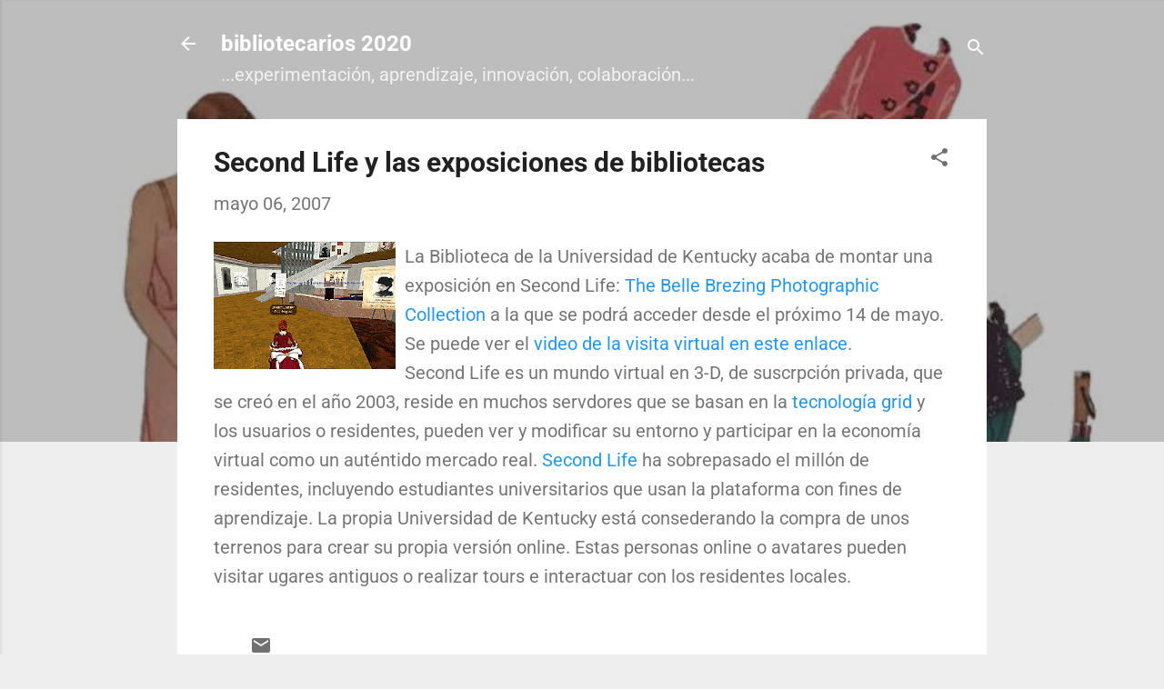

--- FILE ---
content_type: text/html; charset=UTF-8
request_url: http://www.nievesglez.com/2007/05/second-life-y-las-exosiciones-de.html
body_size: 29004
content:
<!DOCTYPE html>
<html dir='ltr' lang='es'>
<head>
<meta content='width=device-width, initial-scale=1' name='viewport'/>
<title>Second Life y las exposiciones de bibliotecas</title>
<meta content='text/html; charset=UTF-8' http-equiv='Content-Type'/>
<!-- Chrome, Firefox OS and Opera -->
<meta content='#eeeeee' name='theme-color'/>
<!-- Windows Phone -->
<meta content='#eeeeee' name='msapplication-navbutton-color'/>
<meta content='blogger' name='generator'/>
<link href='http://www.nievesglez.com/favicon.ico' rel='icon' type='image/x-icon'/>
<link href='http://www.nievesglez.com/2007/05/second-life-y-las-exosiciones-de.html' rel='canonical'/>
<link rel="alternate" type="application/atom+xml" title="bibliotecarios 2020 - Atom" href="http://www.nievesglez.com/feeds/posts/default" />
<link rel="alternate" type="application/rss+xml" title="bibliotecarios 2020 - RSS" href="http://www.nievesglez.com/feeds/posts/default?alt=rss" />
<link rel="service.post" type="application/atom+xml" title="bibliotecarios 2020 - Atom" href="https://www.blogger.com/feeds/34478655/posts/default" />

<link rel="alternate" type="application/atom+xml" title="bibliotecarios 2020 - Atom" href="http://www.nievesglez.com/feeds/3436271367847232007/comments/default" />
<!--Can't find substitution for tag [blog.ieCssRetrofitLinks]-->
<link href='https://blogger.googleusercontent.com/img/b/R29vZ2xl/AVvXsEieiASbmaqJt1J3kyL6D1hKnvs8z0LEBSpWTv1Bu79EvODIEaN3gFt91xCcXpn8eVlKPgGlP76pIdQ6N0t2jbWu0Zd0yrJoagD7yAmKJTqDUdKI677fYXXJm7FqVBvl1b_SDGLtdQ/s200/wlPdG6.jpg' rel='image_src'/>
<meta content='http://www.nievesglez.com/2007/05/second-life-y-las-exosiciones-de.html' property='og:url'/>
<meta content='Second Life y las exposiciones de bibliotecas' property='og:title'/>
<meta content=' La Biblioteca de la Universidad de Kentucky acaba de montar una exposición en Second Life: The Belle Brezing Photographic Collection  a la ...' property='og:description'/>
<meta content='https://blogger.googleusercontent.com/img/b/R29vZ2xl/AVvXsEieiASbmaqJt1J3kyL6D1hKnvs8z0LEBSpWTv1Bu79EvODIEaN3gFt91xCcXpn8eVlKPgGlP76pIdQ6N0t2jbWu0Zd0yrJoagD7yAmKJTqDUdKI677fYXXJm7FqVBvl1b_SDGLtdQ/w1200-h630-p-k-no-nu/wlPdG6.jpg' property='og:image'/>
<style type='text/css'>@font-face{font-family:'Roboto';font-style:italic;font-weight:300;font-stretch:normal;font-display:swap;src:url(//fonts.gstatic.com/s/roboto/v50/KFOKCnqEu92Fr1Mu53ZEC9_Vu3r1gIhOszmOClHrs6ljXfMMLt_QuAj-lg.ttf)format('truetype');}@font-face{font-family:'Roboto';font-style:normal;font-weight:400;font-stretch:normal;font-display:swap;src:url(//fonts.gstatic.com/s/roboto/v50/KFOMCnqEu92Fr1ME7kSn66aGLdTylUAMQXC89YmC2DPNWubEbVmUiA8.ttf)format('truetype');}@font-face{font-family:'Roboto';font-style:normal;font-weight:700;font-stretch:normal;font-display:swap;src:url(//fonts.gstatic.com/s/roboto/v50/KFOMCnqEu92Fr1ME7kSn66aGLdTylUAMQXC89YmC2DPNWuYjalmUiA8.ttf)format('truetype');}</style>
<style id='page-skin-1' type='text/css'><!--
/*! normalize.css v3.0.1 | MIT License | git.io/normalize */html{font-family:sans-serif;-ms-text-size-adjust:100%;-webkit-text-size-adjust:100%}body{margin:0}article,aside,details,figcaption,figure,footer,header,hgroup,main,nav,section,summary{display:block}audio,canvas,progress,video{display:inline-block;vertical-align:baseline}audio:not([controls]){display:none;height:0}[hidden],template{display:none}a{background:transparent}a:active,a:hover{outline:0}abbr[title]{border-bottom:1px dotted}b,strong{font-weight:bold}dfn{font-style:italic}h1{font-size:2em;margin:.67em 0}mark{background:#ff0;color:#000}small{font-size:80%}sub,sup{font-size:75%;line-height:0;position:relative;vertical-align:baseline}sup{top:-0.5em}sub{bottom:-0.25em}img{border:0}svg:not(:root){overflow:hidden}figure{margin:1em 40px}hr{-moz-box-sizing:content-box;box-sizing:content-box;height:0}pre{overflow:auto}code,kbd,pre,samp{font-family:monospace,monospace;font-size:1em}button,input,optgroup,select,textarea{color:inherit;font:inherit;margin:0}button{overflow:visible}button,select{text-transform:none}button,html input[type="button"],input[type="reset"],input[type="submit"]{-webkit-appearance:button;cursor:pointer}button[disabled],html input[disabled]{cursor:default}button::-moz-focus-inner,input::-moz-focus-inner{border:0;padding:0}input{line-height:normal}input[type="checkbox"],input[type="radio"]{box-sizing:border-box;padding:0}input[type="number"]::-webkit-inner-spin-button,input[type="number"]::-webkit-outer-spin-button{height:auto}input[type="search"]{-webkit-appearance:textfield;-moz-box-sizing:content-box;-webkit-box-sizing:content-box;box-sizing:content-box}input[type="search"]::-webkit-search-cancel-button,input[type="search"]::-webkit-search-decoration{-webkit-appearance:none}fieldset{border:1px solid #c0c0c0;margin:0 2px;padding:.35em .625em .75em}legend{border:0;padding:0}textarea{overflow:auto}optgroup{font-weight:bold}table{border-collapse:collapse;border-spacing:0}td,th{padding:0}
/*!************************************************
* Blogger Template Style
* Name: Contempo
**************************************************/
body{
overflow-wrap:break-word;
word-break:break-word;
word-wrap:break-word
}
.hidden{
display:none
}
.invisible{
visibility:hidden
}
.container::after,.float-container::after{
clear:both;
content:"";
display:table
}
.clearboth{
clear:both
}
#comments .comment .comment-actions,.subscribe-popup .FollowByEmail .follow-by-email-submit,.widget.Profile .profile-link,.widget.Profile .profile-link.visit-profile{
background:0 0;
border:0;
box-shadow:none;
color:#2196f3;
cursor:pointer;
font-size:14px;
font-weight:700;
outline:0;
text-decoration:none;
text-transform:uppercase;
width:auto
}
.dim-overlay{
background-color:rgba(0,0,0,.54);
height:100vh;
left:0;
position:fixed;
top:0;
width:100%
}
#sharing-dim-overlay{
background-color:transparent
}
input::-ms-clear{
display:none
}
.blogger-logo,.svg-icon-24.blogger-logo{
fill:#ff9800;
opacity:1
}
.loading-spinner-large{
-webkit-animation:mspin-rotate 1.568s infinite linear;
animation:mspin-rotate 1.568s infinite linear;
height:48px;
overflow:hidden;
position:absolute;
width:48px;
z-index:200
}
.loading-spinner-large>div{
-webkit-animation:mspin-revrot 5332ms infinite steps(4);
animation:mspin-revrot 5332ms infinite steps(4)
}
.loading-spinner-large>div>div{
-webkit-animation:mspin-singlecolor-large-film 1333ms infinite steps(81);
animation:mspin-singlecolor-large-film 1333ms infinite steps(81);
background-size:100%;
height:48px;
width:3888px
}
.mspin-black-large>div>div,.mspin-grey_54-large>div>div{
background-image:url(https://www.blogblog.com/indie/mspin_black_large.svg)
}
.mspin-white-large>div>div{
background-image:url(https://www.blogblog.com/indie/mspin_white_large.svg)
}
.mspin-grey_54-large{
opacity:.54
}
@-webkit-keyframes mspin-singlecolor-large-film{
from{
-webkit-transform:translateX(0);
transform:translateX(0)
}
to{
-webkit-transform:translateX(-3888px);
transform:translateX(-3888px)
}
}
@keyframes mspin-singlecolor-large-film{
from{
-webkit-transform:translateX(0);
transform:translateX(0)
}
to{
-webkit-transform:translateX(-3888px);
transform:translateX(-3888px)
}
}
@-webkit-keyframes mspin-rotate{
from{
-webkit-transform:rotate(0);
transform:rotate(0)
}
to{
-webkit-transform:rotate(360deg);
transform:rotate(360deg)
}
}
@keyframes mspin-rotate{
from{
-webkit-transform:rotate(0);
transform:rotate(0)
}
to{
-webkit-transform:rotate(360deg);
transform:rotate(360deg)
}
}
@-webkit-keyframes mspin-revrot{
from{
-webkit-transform:rotate(0);
transform:rotate(0)
}
to{
-webkit-transform:rotate(-360deg);
transform:rotate(-360deg)
}
}
@keyframes mspin-revrot{
from{
-webkit-transform:rotate(0);
transform:rotate(0)
}
to{
-webkit-transform:rotate(-360deg);
transform:rotate(-360deg)
}
}
.skip-navigation{
background-color:#fff;
box-sizing:border-box;
color:#000;
display:block;
height:0;
left:0;
line-height:50px;
overflow:hidden;
padding-top:0;
position:fixed;
text-align:center;
top:0;
-webkit-transition:box-shadow .3s,height .3s,padding-top .3s;
transition:box-shadow .3s,height .3s,padding-top .3s;
width:100%;
z-index:900
}
.skip-navigation:focus{
box-shadow:0 4px 5px 0 rgba(0,0,0,.14),0 1px 10px 0 rgba(0,0,0,.12),0 2px 4px -1px rgba(0,0,0,.2);
height:50px
}
#main{
outline:0
}
.main-heading{
position:absolute;
clip:rect(1px,1px,1px,1px);
padding:0;
border:0;
height:1px;
width:1px;
overflow:hidden
}
.Attribution{
margin-top:1em;
text-align:center
}
.Attribution .blogger img,.Attribution .blogger svg{
vertical-align:bottom
}
.Attribution .blogger img{
margin-right:.5em
}
.Attribution div{
line-height:24px;
margin-top:.5em
}
.Attribution .copyright,.Attribution .image-attribution{
font-size:.7em;
margin-top:1.5em
}
.BLOG_mobile_video_class{
display:none
}
.bg-photo{
background-attachment:scroll!important
}
body .CSS_LIGHTBOX{
z-index:900
}
.extendable .show-less,.extendable .show-more{
border-color:#2196f3;
color:#2196f3;
margin-top:8px
}
.extendable .show-less.hidden,.extendable .show-more.hidden{
display:none
}
.inline-ad{
display:none;
max-width:100%;
overflow:hidden
}
.adsbygoogle{
display:block
}
#cookieChoiceInfo{
bottom:0;
top:auto
}
iframe.b-hbp-video{
border:0
}
.post-body img{
max-width:100%
}
.post-body iframe{
max-width:100%
}
.post-body a[imageanchor="1"]{
display:inline-block
}
.byline{
margin-right:1em
}
.byline:last-child{
margin-right:0
}
.link-copied-dialog{
max-width:520px;
outline:0
}
.link-copied-dialog .modal-dialog-buttons{
margin-top:8px
}
.link-copied-dialog .goog-buttonset-default{
background:0 0;
border:0
}
.link-copied-dialog .goog-buttonset-default:focus{
outline:0
}
.paging-control-container{
margin-bottom:16px
}
.paging-control-container .paging-control{
display:inline-block
}
.paging-control-container .comment-range-text::after,.paging-control-container .paging-control{
color:#2196f3
}
.paging-control-container .comment-range-text,.paging-control-container .paging-control{
margin-right:8px
}
.paging-control-container .comment-range-text::after,.paging-control-container .paging-control::after{
content:"\b7";
cursor:default;
padding-left:8px;
pointer-events:none
}
.paging-control-container .comment-range-text:last-child::after,.paging-control-container .paging-control:last-child::after{
content:none
}
.byline.reactions iframe{
height:20px
}
.b-notification{
color:#000;
background-color:#fff;
border-bottom:solid 1px #000;
box-sizing:border-box;
padding:16px 32px;
text-align:center
}
.b-notification.visible{
-webkit-transition:margin-top .3s cubic-bezier(.4,0,.2,1);
transition:margin-top .3s cubic-bezier(.4,0,.2,1)
}
.b-notification.invisible{
position:absolute
}
.b-notification-close{
position:absolute;
right:8px;
top:8px
}
.no-posts-message{
line-height:40px;
text-align:center
}
@media screen and (max-width:800px){
body.item-view .post-body a[imageanchor="1"][style*="float: left;"],body.item-view .post-body a[imageanchor="1"][style*="float: right;"]{
float:none!important;
clear:none!important
}
body.item-view .post-body a[imageanchor="1"] img{
display:block;
height:auto;
margin:0 auto
}
body.item-view .post-body>.separator:first-child>a[imageanchor="1"]:first-child{
margin-top:20px
}
.post-body a[imageanchor]{
display:block
}
body.item-view .post-body a[imageanchor="1"]{
margin-left:0!important;
margin-right:0!important
}
body.item-view .post-body a[imageanchor="1"]+a[imageanchor="1"]{
margin-top:16px
}
}
.item-control{
display:none
}
#comments{
border-top:1px dashed rgba(0,0,0,.54);
margin-top:20px;
padding:20px
}
#comments .comment-thread ol{
margin:0;
padding-left:0;
padding-left:0
}
#comments .comment .comment-replybox-single,#comments .comment-thread .comment-replies{
margin-left:60px
}
#comments .comment-thread .thread-count{
display:none
}
#comments .comment{
list-style-type:none;
padding:0 0 30px;
position:relative
}
#comments .comment .comment{
padding-bottom:8px
}
.comment .avatar-image-container{
position:absolute
}
.comment .avatar-image-container img{
border-radius:50%
}
.avatar-image-container svg,.comment .avatar-image-container .avatar-icon{
border-radius:50%;
border:solid 1px #707070;
box-sizing:border-box;
fill:#707070;
height:35px;
margin:0;
padding:7px;
width:35px
}
.comment .comment-block{
margin-top:10px;
margin-left:60px;
padding-bottom:0
}
#comments .comment-author-header-wrapper{
margin-left:40px
}
#comments .comment .thread-expanded .comment-block{
padding-bottom:20px
}
#comments .comment .comment-header .user,#comments .comment .comment-header .user a{
color:#212121;
font-style:normal;
font-weight:700
}
#comments .comment .comment-actions{
bottom:0;
margin-bottom:15px;
position:absolute
}
#comments .comment .comment-actions>*{
margin-right:8px
}
#comments .comment .comment-header .datetime{
bottom:0;
color:rgba(33,33,33,.54);
display:inline-block;
font-size:13px;
font-style:italic;
margin-left:8px
}
#comments .comment .comment-footer .comment-timestamp a,#comments .comment .comment-header .datetime a{
color:rgba(33,33,33,.54)
}
#comments .comment .comment-content,.comment .comment-body{
margin-top:12px;
word-break:break-word
}
.comment-body{
margin-bottom:12px
}
#comments.embed[data-num-comments="0"]{
border:0;
margin-top:0;
padding-top:0
}
#comments.embed[data-num-comments="0"] #comment-post-message,#comments.embed[data-num-comments="0"] div.comment-form>p,#comments.embed[data-num-comments="0"] p.comment-footer{
display:none
}
#comment-editor-src{
display:none
}
.comments .comments-content .loadmore.loaded{
max-height:0;
opacity:0;
overflow:hidden
}
.extendable .remaining-items{
height:0;
overflow:hidden;
-webkit-transition:height .3s cubic-bezier(.4,0,.2,1);
transition:height .3s cubic-bezier(.4,0,.2,1)
}
.extendable .remaining-items.expanded{
height:auto
}
.svg-icon-24,.svg-icon-24-button{
cursor:pointer;
height:24px;
width:24px;
min-width:24px
}
.touch-icon{
margin:-12px;
padding:12px
}
.touch-icon:active,.touch-icon:focus{
background-color:rgba(153,153,153,.4);
border-radius:50%
}
svg:not(:root).touch-icon{
overflow:visible
}
html[dir=rtl] .rtl-reversible-icon{
-webkit-transform:scaleX(-1);
-ms-transform:scaleX(-1);
transform:scaleX(-1)
}
.svg-icon-24-button,.touch-icon-button{
background:0 0;
border:0;
margin:0;
outline:0;
padding:0
}
.touch-icon-button .touch-icon:active,.touch-icon-button .touch-icon:focus{
background-color:transparent
}
.touch-icon-button:active .touch-icon,.touch-icon-button:focus .touch-icon{
background-color:rgba(153,153,153,.4);
border-radius:50%
}
.Profile .default-avatar-wrapper .avatar-icon{
border-radius:50%;
border:solid 1px #707070;
box-sizing:border-box;
fill:#707070;
margin:0
}
.Profile .individual .default-avatar-wrapper .avatar-icon{
padding:25px
}
.Profile .individual .avatar-icon,.Profile .individual .profile-img{
height:120px;
width:120px
}
.Profile .team .default-avatar-wrapper .avatar-icon{
padding:8px
}
.Profile .team .avatar-icon,.Profile .team .default-avatar-wrapper,.Profile .team .profile-img{
height:40px;
width:40px
}
.snippet-container{
margin:0;
position:relative;
overflow:hidden
}
.snippet-fade{
bottom:0;
box-sizing:border-box;
position:absolute;
width:96px
}
.snippet-fade{
right:0
}
.snippet-fade:after{
content:"\2026"
}
.snippet-fade:after{
float:right
}
.post-bottom{
-webkit-box-align:center;
-webkit-align-items:center;
-ms-flex-align:center;
align-items:center;
display:-webkit-box;
display:-webkit-flex;
display:-ms-flexbox;
display:flex;
-webkit-flex-wrap:wrap;
-ms-flex-wrap:wrap;
flex-wrap:wrap
}
.post-footer{
-webkit-box-flex:1;
-webkit-flex:1 1 auto;
-ms-flex:1 1 auto;
flex:1 1 auto;
-webkit-flex-wrap:wrap;
-ms-flex-wrap:wrap;
flex-wrap:wrap;
-webkit-box-ordinal-group:2;
-webkit-order:1;
-ms-flex-order:1;
order:1
}
.post-footer>*{
-webkit-box-flex:0;
-webkit-flex:0 1 auto;
-ms-flex:0 1 auto;
flex:0 1 auto
}
.post-footer .byline:last-child{
margin-right:1em
}
.jump-link{
-webkit-box-flex:0;
-webkit-flex:0 0 auto;
-ms-flex:0 0 auto;
flex:0 0 auto;
-webkit-box-ordinal-group:3;
-webkit-order:2;
-ms-flex-order:2;
order:2
}
.centered-top-container.sticky{
left:0;
position:fixed;
right:0;
top:0;
width:auto;
z-index:50;
-webkit-transition-property:opacity,-webkit-transform;
transition-property:opacity,-webkit-transform;
transition-property:transform,opacity;
transition-property:transform,opacity,-webkit-transform;
-webkit-transition-duration:.2s;
transition-duration:.2s;
-webkit-transition-timing-function:cubic-bezier(.4,0,.2,1);
transition-timing-function:cubic-bezier(.4,0,.2,1)
}
.centered-top-placeholder{
display:none
}
.collapsed-header .centered-top-placeholder{
display:block
}
.centered-top-container .Header .replaced h1,.centered-top-placeholder .Header .replaced h1{
display:none
}
.centered-top-container.sticky .Header .replaced h1{
display:block
}
.centered-top-container.sticky .Header .header-widget{
background:0 0
}
.centered-top-container.sticky .Header .header-image-wrapper{
display:none
}
.centered-top-container img,.centered-top-placeholder img{
max-width:100%
}
.collapsible{
-webkit-transition:height .3s cubic-bezier(.4,0,.2,1);
transition:height .3s cubic-bezier(.4,0,.2,1)
}
.collapsible,.collapsible>summary{
display:block;
overflow:hidden
}
.collapsible>:not(summary){
display:none
}
.collapsible[open]>:not(summary){
display:block
}
.collapsible:focus,.collapsible>summary:focus{
outline:0
}
.collapsible>summary{
cursor:pointer;
display:block;
padding:0
}
.collapsible:focus>summary,.collapsible>summary:focus{
background-color:transparent
}
.collapsible>summary::-webkit-details-marker{
display:none
}
.collapsible-title{
-webkit-box-align:center;
-webkit-align-items:center;
-ms-flex-align:center;
align-items:center;
display:-webkit-box;
display:-webkit-flex;
display:-ms-flexbox;
display:flex
}
.collapsible-title .title{
-webkit-box-flex:1;
-webkit-flex:1 1 auto;
-ms-flex:1 1 auto;
flex:1 1 auto;
-webkit-box-ordinal-group:1;
-webkit-order:0;
-ms-flex-order:0;
order:0;
overflow:hidden;
text-overflow:ellipsis;
white-space:nowrap
}
.collapsible-title .chevron-down,.collapsible[open] .collapsible-title .chevron-up{
display:block
}
.collapsible-title .chevron-up,.collapsible[open] .collapsible-title .chevron-down{
display:none
}
.flat-button{
cursor:pointer;
display:inline-block;
font-weight:700;
text-transform:uppercase;
border-radius:2px;
padding:8px;
margin:-8px
}
.flat-icon-button{
background:0 0;
border:0;
margin:0;
outline:0;
padding:0;
margin:-12px;
padding:12px;
cursor:pointer;
box-sizing:content-box;
display:inline-block;
line-height:0
}
.flat-icon-button,.flat-icon-button .splash-wrapper{
border-radius:50%
}
.flat-icon-button .splash.animate{
-webkit-animation-duration:.3s;
animation-duration:.3s
}
.overflowable-container{
max-height:52px;
overflow:hidden;
position:relative
}
.overflow-button{
cursor:pointer
}
#overflowable-dim-overlay{
background:0 0
}
.overflow-popup{
box-shadow:0 2px 2px 0 rgba(0,0,0,.14),0 3px 1px -2px rgba(0,0,0,.2),0 1px 5px 0 rgba(0,0,0,.12);
background-color:#ffffff;
left:0;
max-width:calc(100% - 32px);
position:absolute;
top:0;
visibility:hidden;
z-index:101
}
.overflow-popup ul{
list-style:none
}
.overflow-popup .tabs li,.overflow-popup li{
display:block;
height:auto
}
.overflow-popup .tabs li{
padding-left:0;
padding-right:0
}
.overflow-button.hidden,.overflow-popup .tabs li.hidden,.overflow-popup li.hidden{
display:none
}
.pill-button{
background:0 0;
border:1px solid;
border-radius:12px;
cursor:pointer;
display:inline-block;
padding:4px 16px;
text-transform:uppercase
}
.ripple{
position:relative
}
.ripple>*{
z-index:1
}
.splash-wrapper{
bottom:0;
left:0;
overflow:hidden;
pointer-events:none;
position:absolute;
right:0;
top:0;
z-index:0
}
.splash{
background:#ccc;
border-radius:100%;
display:block;
opacity:.6;
position:absolute;
-webkit-transform:scale(0);
-ms-transform:scale(0);
transform:scale(0)
}
.splash.animate{
-webkit-animation:ripple-effect .4s linear;
animation:ripple-effect .4s linear
}
@-webkit-keyframes ripple-effect{
100%{
opacity:0;
-webkit-transform:scale(2.5);
transform:scale(2.5)
}
}
@keyframes ripple-effect{
100%{
opacity:0;
-webkit-transform:scale(2.5);
transform:scale(2.5)
}
}
.search{
display:-webkit-box;
display:-webkit-flex;
display:-ms-flexbox;
display:flex;
line-height:24px;
width:24px
}
.search.focused{
width:100%
}
.search.focused .section{
width:100%
}
.search form{
z-index:101
}
.search h3{
display:none
}
.search form{
display:-webkit-box;
display:-webkit-flex;
display:-ms-flexbox;
display:flex;
-webkit-box-flex:1;
-webkit-flex:1 0 0;
-ms-flex:1 0 0px;
flex:1 0 0;
border-bottom:solid 1px transparent;
padding-bottom:8px
}
.search form>*{
display:none
}
.search.focused form>*{
display:block
}
.search .search-input label{
display:none
}
.centered-top-placeholder.cloned .search form{
z-index:30
}
.search.focused form{
border-color:#ffffff;
position:relative;
width:auto
}
.collapsed-header .centered-top-container .search.focused form{
border-bottom-color:transparent
}
.search-expand{
-webkit-box-flex:0;
-webkit-flex:0 0 auto;
-ms-flex:0 0 auto;
flex:0 0 auto
}
.search-expand-text{
display:none
}
.search-close{
display:inline;
vertical-align:middle
}
.search-input{
-webkit-box-flex:1;
-webkit-flex:1 0 1px;
-ms-flex:1 0 1px;
flex:1 0 1px
}
.search-input input{
background:0 0;
border:0;
box-sizing:border-box;
color:#ffffff;
display:inline-block;
outline:0;
width:calc(100% - 48px)
}
.search-input input.no-cursor{
color:transparent;
text-shadow:0 0 0 #ffffff
}
.collapsed-header .centered-top-container .search-action,.collapsed-header .centered-top-container .search-input input{
color:#212121
}
.collapsed-header .centered-top-container .search-input input.no-cursor{
color:transparent;
text-shadow:0 0 0 #212121
}
.collapsed-header .centered-top-container .search-input input.no-cursor:focus,.search-input input.no-cursor:focus{
outline:0
}
.search-focused>*{
visibility:hidden
}
.search-focused .search,.search-focused .search-icon{
visibility:visible
}
.search.focused .search-action{
display:block
}
.search.focused .search-action:disabled{
opacity:.3
}
.widget.Sharing .sharing-button{
display:none
}
.widget.Sharing .sharing-buttons li{
padding:0
}
.widget.Sharing .sharing-buttons li span{
display:none
}
.post-share-buttons{
position:relative
}
.centered-bottom .share-buttons .svg-icon-24,.share-buttons .svg-icon-24{
fill:#212121
}
.sharing-open.touch-icon-button:active .touch-icon,.sharing-open.touch-icon-button:focus .touch-icon{
background-color:transparent
}
.share-buttons{
background-color:#ffffff;
border-radius:2px;
box-shadow:0 2px 2px 0 rgba(0,0,0,.14),0 3px 1px -2px rgba(0,0,0,.2),0 1px 5px 0 rgba(0,0,0,.12);
color:#212121;
list-style:none;
margin:0;
padding:8px 0;
position:absolute;
top:-11px;
min-width:200px;
z-index:101
}
.share-buttons.hidden{
display:none
}
.sharing-button{
background:0 0;
border:0;
margin:0;
outline:0;
padding:0;
cursor:pointer
}
.share-buttons li{
margin:0;
height:48px
}
.share-buttons li:last-child{
margin-bottom:0
}
.share-buttons li .sharing-platform-button{
box-sizing:border-box;
cursor:pointer;
display:block;
height:100%;
margin-bottom:0;
padding:0 16px;
position:relative;
width:100%
}
.share-buttons li .sharing-platform-button:focus,.share-buttons li .sharing-platform-button:hover{
background-color:rgba(128,128,128,.1);
outline:0
}
.share-buttons li svg[class*=" sharing-"],.share-buttons li svg[class^=sharing-]{
position:absolute;
top:10px
}
.share-buttons li span.sharing-platform-button{
position:relative;
top:0
}
.share-buttons li .platform-sharing-text{
display:block;
font-size:16px;
line-height:48px;
white-space:nowrap
}
.share-buttons li .platform-sharing-text{
margin-left:56px
}
.sidebar-container{
background-color:#ffffff;
max-width:284px;
overflow-y:auto;
-webkit-transition-property:-webkit-transform;
transition-property:-webkit-transform;
transition-property:transform;
transition-property:transform,-webkit-transform;
-webkit-transition-duration:.3s;
transition-duration:.3s;
-webkit-transition-timing-function:cubic-bezier(0,0,.2,1);
transition-timing-function:cubic-bezier(0,0,.2,1);
width:284px;
z-index:101;
-webkit-overflow-scrolling:touch
}
.sidebar-container .navigation{
line-height:0;
padding:16px
}
.sidebar-container .sidebar-back{
cursor:pointer
}
.sidebar-container .widget{
background:0 0;
margin:0 16px;
padding:16px 0
}
.sidebar-container .widget .title{
color:#212121;
margin:0
}
.sidebar-container .widget ul{
list-style:none;
margin:0;
padding:0
}
.sidebar-container .widget ul ul{
margin-left:1em
}
.sidebar-container .widget li{
font-size:16px;
line-height:normal
}
.sidebar-container .widget+.widget{
border-top:1px dashed #cccccc
}
.BlogArchive li{
margin:16px 0
}
.BlogArchive li:last-child{
margin-bottom:0
}
.Label li a{
display:inline-block
}
.BlogArchive .post-count,.Label .label-count{
float:right;
margin-left:.25em
}
.BlogArchive .post-count::before,.Label .label-count::before{
content:"("
}
.BlogArchive .post-count::after,.Label .label-count::after{
content:")"
}
.widget.Translate .skiptranslate>div{
display:block!important
}
.widget.Profile .profile-link{
display:-webkit-box;
display:-webkit-flex;
display:-ms-flexbox;
display:flex
}
.widget.Profile .team-member .default-avatar-wrapper,.widget.Profile .team-member .profile-img{
-webkit-box-flex:0;
-webkit-flex:0 0 auto;
-ms-flex:0 0 auto;
flex:0 0 auto;
margin-right:1em
}
.widget.Profile .individual .profile-link{
-webkit-box-orient:vertical;
-webkit-box-direction:normal;
-webkit-flex-direction:column;
-ms-flex-direction:column;
flex-direction:column
}
.widget.Profile .team .profile-link .profile-name{
-webkit-align-self:center;
-ms-flex-item-align:center;
align-self:center;
display:block;
-webkit-box-flex:1;
-webkit-flex:1 1 auto;
-ms-flex:1 1 auto;
flex:1 1 auto
}
.dim-overlay{
background-color:rgba(0,0,0,.54);
z-index:100
}
body.sidebar-visible{
overflow-y:hidden
}
@media screen and (max-width:1439px){
.sidebar-container{
bottom:0;
position:fixed;
top:0;
left:0;
right:auto
}
.sidebar-container.sidebar-invisible{
-webkit-transition-timing-function:cubic-bezier(.4,0,.6,1);
transition-timing-function:cubic-bezier(.4,0,.6,1);
-webkit-transform:translateX(-284px);
-ms-transform:translateX(-284px);
transform:translateX(-284px)
}
}
@media screen and (min-width:1440px){
.sidebar-container{
position:absolute;
top:0;
left:0;
right:auto
}
.sidebar-container .navigation{
display:none
}
}
.dialog{
box-shadow:0 2px 2px 0 rgba(0,0,0,.14),0 3px 1px -2px rgba(0,0,0,.2),0 1px 5px 0 rgba(0,0,0,.12);
background:#ffffff;
box-sizing:border-box;
color:#757575;
padding:30px;
position:fixed;
text-align:center;
width:calc(100% - 24px);
z-index:101
}
.dialog input[type=email],.dialog input[type=text]{
background-color:transparent;
border:0;
border-bottom:solid 1px rgba(117,117,117,.12);
color:#757575;
display:block;
font-family:Roboto, sans-serif;
font-size:16px;
line-height:24px;
margin:auto;
padding-bottom:7px;
outline:0;
text-align:center;
width:100%
}
.dialog input[type=email]::-webkit-input-placeholder,.dialog input[type=text]::-webkit-input-placeholder{
color:#757575
}
.dialog input[type=email]::-moz-placeholder,.dialog input[type=text]::-moz-placeholder{
color:#757575
}
.dialog input[type=email]:-ms-input-placeholder,.dialog input[type=text]:-ms-input-placeholder{
color:#757575
}
.dialog input[type=email]::-ms-input-placeholder,.dialog input[type=text]::-ms-input-placeholder{
color:#757575
}
.dialog input[type=email]::placeholder,.dialog input[type=text]::placeholder{
color:#757575
}
.dialog input[type=email]:focus,.dialog input[type=text]:focus{
border-bottom:solid 2px #2196f3;
padding-bottom:6px
}
.dialog input.no-cursor{
color:transparent;
text-shadow:0 0 0 #757575
}
.dialog input.no-cursor:focus{
outline:0
}
.dialog input.no-cursor:focus{
outline:0
}
.dialog input[type=submit]{
font-family:Roboto, sans-serif
}
.dialog .goog-buttonset-default{
color:#2196f3
}
.subscribe-popup{
max-width:364px
}
.subscribe-popup h3{
color:#212121;
font-size:1.8em;
margin-top:0
}
.subscribe-popup .FollowByEmail h3{
display:none
}
.subscribe-popup .FollowByEmail .follow-by-email-submit{
color:#2196f3;
display:inline-block;
margin:0 auto;
margin-top:24px;
width:auto;
white-space:normal
}
.subscribe-popup .FollowByEmail .follow-by-email-submit:disabled{
cursor:default;
opacity:.3
}
@media (max-width:800px){
.blog-name div.widget.Subscribe{
margin-bottom:16px
}
body.item-view .blog-name div.widget.Subscribe{
margin:8px auto 16px auto;
width:100%
}
}
.tabs{
list-style:none
}
.tabs li{
display:inline-block
}
.tabs li a{
cursor:pointer;
display:inline-block;
font-weight:700;
text-transform:uppercase;
padding:12px 8px
}
.tabs .selected{
border-bottom:4px solid #ffffff
}
.tabs .selected a{
color:#ffffff
}
body#layout .bg-photo,body#layout .bg-photo-overlay{
display:none
}
body#layout .page_body{
padding:0;
position:relative;
top:0
}
body#layout .page{
display:inline-block;
left:inherit;
position:relative;
vertical-align:top;
width:540px
}
body#layout .centered{
max-width:954px
}
body#layout .navigation{
display:none
}
body#layout .sidebar-container{
display:inline-block;
width:40%
}
body#layout .hamburger-menu,body#layout .search{
display:none
}
.centered-top-container .svg-icon-24,body.collapsed-header .centered-top-placeholder .svg-icon-24{
fill:#ffffff
}
.sidebar-container .svg-icon-24{
fill:#707070
}
.centered-bottom .svg-icon-24,body.collapsed-header .centered-top-container .svg-icon-24{
fill:#707070
}
.centered-bottom .share-buttons .svg-icon-24,.share-buttons .svg-icon-24{
fill:#212121
}
body{
background-color:#eeeeee;
color:#757575;
font:normal normal 20px Roboto, sans-serif;
margin:0;
min-height:100vh
}
img{
max-width:100%
}
h3{
color:#757575;
font-size:16px
}
a{
text-decoration:none;
color:#2196f3
}
a:visited{
color:#2196f3
}
a:hover{
color:#2196f3
}
blockquote{
color:#444444;
font:italic 300 15px Roboto, sans-serif;
font-size:x-large;
text-align:center
}
.pill-button{
font-size:12px
}
.bg-photo-container{
height:486px;
overflow:hidden;
position:absolute;
width:100%;
z-index:1
}
.bg-photo{
background:#eeeeee url(http://3.bp.blogspot.com/-e1oZbzxsMbc/We9lbYfsCdI/AAAAAAAAmpw/IKhAZmzlQqgqc92l_zvs8igswtYvWtHqACK4BGAYYCw/s0/Imagen%2Brecortables.jpg) repeat scroll top left;
background-attachment:scroll;
background-size:cover;
-webkit-filter:blur(0px);
filter:blur(0px);
height:calc(100% + 2 * 0px);
left:0px;
position:absolute;
top:0px;
width:calc(100% + 2 * 0px)
}
.bg-photo-overlay{
background:rgba(0,0,0,.26);
background-size:cover;
height:486px;
position:absolute;
width:100%;
z-index:2
}
.hamburger-menu{
float:left;
margin-top:0
}
.sticky .hamburger-menu{
float:none;
position:absolute
}
.search{
border-bottom:solid 1px rgba(255, 255, 255, 0);
float:right;
position:relative;
-webkit-transition-property:width;
transition-property:width;
-webkit-transition-duration:.5s;
transition-duration:.5s;
-webkit-transition-timing-function:cubic-bezier(.4,0,.2,1);
transition-timing-function:cubic-bezier(.4,0,.2,1);
z-index:101
}
.search .dim-overlay{
background-color:transparent
}
.search form{
height:36px;
-webkit-transition-property:border-color;
transition-property:border-color;
-webkit-transition-delay:.5s;
transition-delay:.5s;
-webkit-transition-duration:.2s;
transition-duration:.2s;
-webkit-transition-timing-function:cubic-bezier(.4,0,.2,1);
transition-timing-function:cubic-bezier(.4,0,.2,1)
}
.search.focused{
width:calc(100% - 48px)
}
.search.focused form{
display:-webkit-box;
display:-webkit-flex;
display:-ms-flexbox;
display:flex;
-webkit-box-flex:1;
-webkit-flex:1 0 1px;
-ms-flex:1 0 1px;
flex:1 0 1px;
border-color:#ffffff;
margin-left:-24px;
padding-left:36px;
position:relative;
width:auto
}
.item-view .search,.sticky .search{
right:0;
float:none;
margin-left:0;
position:absolute
}
.item-view .search.focused,.sticky .search.focused{
width:calc(100% - 50px)
}
.item-view .search.focused form,.sticky .search.focused form{
border-bottom-color:#757575
}
.centered-top-placeholder.cloned .search form{
z-index:30
}
.search_button{
-webkit-box-flex:0;
-webkit-flex:0 0 24px;
-ms-flex:0 0 24px;
flex:0 0 24px;
-webkit-box-orient:vertical;
-webkit-box-direction:normal;
-webkit-flex-direction:column;
-ms-flex-direction:column;
flex-direction:column
}
.search_button svg{
margin-top:0
}
.search-input{
height:48px
}
.search-input input{
display:block;
color:#757575;
font:16px Roboto, sans-serif;
height:48px;
line-height:48px;
padding:0;
width:100%
}
.search-input input::-webkit-input-placeholder{
color:rgba(255, 255, 255, 0.3);
opacity:.3
}
.search-input input::-moz-placeholder{
color:rgba(255, 255, 255, 0.3);
opacity:.3
}
.search-input input:-ms-input-placeholder{
color:rgba(255, 255, 255, 0.3);
opacity:.3
}
.search-input input::-ms-input-placeholder{
color:rgba(255, 255, 255, 0.3);
opacity:.3
}
.search-input input::placeholder{
color:rgba(255, 255, 255, 0.3);
opacity:.3
}
.search-action{
background:0 0;
border:0;
color:#ffffff;
cursor:pointer;
display:none;
height:48px;
margin-top:0
}
.sticky .search-action{
color:#757575
}
.search.focused .search-action{
display:block
}
.search.focused .search-action:disabled{
opacity:.3
}
.page_body{
position:relative;
z-index:20
}
.page_body .widget{
margin-bottom:16px
}
.page_body .centered{
box-sizing:border-box;
display:-webkit-box;
display:-webkit-flex;
display:-ms-flexbox;
display:flex;
-webkit-box-orient:vertical;
-webkit-box-direction:normal;
-webkit-flex-direction:column;
-ms-flex-direction:column;
flex-direction:column;
margin:0 auto;
max-width:922px;
min-height:100vh;
padding:24px 0
}
.page_body .centered>*{
-webkit-box-flex:0;
-webkit-flex:0 0 auto;
-ms-flex:0 0 auto;
flex:0 0 auto
}
.page_body .centered>#footer{
margin-top:auto
}
.blog-name{
margin:24px 0 16px 0
}
.item-view .blog-name,.sticky .blog-name{
box-sizing:border-box;
margin-left:36px;
min-height:48px;
opacity:1;
padding-top:12px
}
.blog-name .subscribe-section-container{
margin-bottom:32px;
text-align:center;
-webkit-transition-property:opacity;
transition-property:opacity;
-webkit-transition-duration:.5s;
transition-duration:.5s
}
.item-view .blog-name .subscribe-section-container,.sticky .blog-name .subscribe-section-container{
margin:0 0 8px 0
}
.blog-name .PageList{
margin-top:16px;
padding-top:8px;
text-align:center
}
.blog-name .PageList .overflowable-contents{
width:100%
}
.blog-name .PageList h3.title{
color:#ffffff;
margin:8px auto;
text-align:center;
width:100%
}
.centered-top-container .blog-name{
-webkit-transition-property:opacity;
transition-property:opacity;
-webkit-transition-duration:.5s;
transition-duration:.5s
}
.item-view .return_link{
margin-bottom:12px;
margin-top:12px;
position:absolute
}
.item-view .blog-name{
display:-webkit-box;
display:-webkit-flex;
display:-ms-flexbox;
display:flex;
-webkit-flex-wrap:wrap;
-ms-flex-wrap:wrap;
flex-wrap:wrap;
margin:0 48px 27px 48px
}
.item-view .subscribe-section-container{
-webkit-box-flex:0;
-webkit-flex:0 0 auto;
-ms-flex:0 0 auto;
flex:0 0 auto
}
.item-view #header,.item-view .Header{
margin-bottom:5px;
margin-right:15px
}
.item-view .sticky .Header{
margin-bottom:0
}
.item-view .Header p{
margin:10px 0 0 0;
text-align:left
}
.item-view .post-share-buttons-bottom{
margin-right:16px
}
.sticky{
background:#ffffff;
box-shadow:0 0 20px 0 rgba(0,0,0,.7);
box-sizing:border-box;
margin-left:0
}
.sticky #header{
margin-bottom:8px;
margin-right:8px
}
.sticky .centered-top{
margin:4px auto;
max-width:890px;
min-height:48px
}
.sticky .blog-name{
display:-webkit-box;
display:-webkit-flex;
display:-ms-flexbox;
display:flex;
margin:0 48px
}
.sticky .blog-name #header{
-webkit-box-flex:0;
-webkit-flex:0 1 auto;
-ms-flex:0 1 auto;
flex:0 1 auto;
-webkit-box-ordinal-group:2;
-webkit-order:1;
-ms-flex-order:1;
order:1;
overflow:hidden
}
.sticky .blog-name .subscribe-section-container{
-webkit-box-flex:0;
-webkit-flex:0 0 auto;
-ms-flex:0 0 auto;
flex:0 0 auto;
-webkit-box-ordinal-group:3;
-webkit-order:2;
-ms-flex-order:2;
order:2
}
.sticky .Header h1{
overflow:hidden;
text-overflow:ellipsis;
white-space:nowrap;
margin-right:-10px;
margin-bottom:-10px;
padding-right:10px;
padding-bottom:10px
}
.sticky .Header p{
display:none
}
.sticky .PageList{
display:none
}
.search-focused>*{
visibility:visible
}
.search-focused .hamburger-menu{
visibility:visible
}
.item-view .search-focused .blog-name,.sticky .search-focused .blog-name{
opacity:0
}
.centered-bottom,.centered-top-container,.centered-top-placeholder{
padding:0 16px
}
.centered-top{
position:relative
}
.item-view .centered-top.search-focused .subscribe-section-container,.sticky .centered-top.search-focused .subscribe-section-container{
opacity:0
}
.page_body.has-vertical-ads .centered .centered-bottom{
display:inline-block;
width:calc(100% - 176px)
}
.Header h1{
color:#ffffff;
font:bold 45px Roboto, sans-serif;
line-height:normal;
margin:0 0 13px 0;
text-align:center;
width:100%
}
.Header h1 a,.Header h1 a:hover,.Header h1 a:visited{
color:#ffffff
}
.item-view .Header h1,.sticky .Header h1{
font-size:24px;
line-height:24px;
margin:0;
text-align:left
}
.sticky .Header h1{
color:#757575
}
.sticky .Header h1 a,.sticky .Header h1 a:hover,.sticky .Header h1 a:visited{
color:#757575
}
.Header p{
color:#ffffff;
margin:0 0 13px 0;
opacity:.8;
text-align:center
}
.widget .title{
line-height:28px
}
.BlogArchive li{
font-size:16px
}
.BlogArchive .post-count{
color:#757575
}
#page_body .FeaturedPost,.Blog .blog-posts .post-outer-container{
background:#ffffff;
min-height:40px;
padding:30px 40px;
width:auto
}
.Blog .blog-posts .post-outer-container:last-child{
margin-bottom:0
}
.Blog .blog-posts .post-outer-container .post-outer{
border:0;
position:relative;
padding-bottom:.25em
}
.post-outer-container{
margin-bottom:16px
}
.post:first-child{
margin-top:0
}
.post .thumb{
float:left;
height:20%;
width:20%
}
.post-share-buttons-bottom,.post-share-buttons-top{
float:right
}
.post-share-buttons-bottom{
margin-right:24px
}
.post-footer,.post-header{
clear:left;
color:rgba(0, 0, 0, 0.54);
margin:0;
width:inherit
}
.blog-pager{
text-align:center
}
.blog-pager a{
color:#2196f3
}
.blog-pager a:visited{
color:#2196f3
}
.blog-pager a:hover{
color:#2196f3
}
.post-title{
font:bold 22px Roboto, sans-serif;
float:left;
margin:0 0 8px 0;
max-width:calc(100% - 48px)
}
.post-title a{
font:bold 30px Roboto, sans-serif
}
.post-title,.post-title a,.post-title a:hover,.post-title a:visited{
color:#212121
}
.post-body{
color:#757575;
font:normal normal 20px Roboto, sans-serif;
line-height:1.6em;
margin:1.5em 0 2em 0;
display:block
}
.post-body img{
height:inherit
}
.post-body .snippet-thumbnail{
float:left;
margin:0;
margin-right:2em;
max-height:128px;
max-width:128px
}
.post-body .snippet-thumbnail img{
max-width:100%
}
.main .FeaturedPost .widget-content{
border:0;
position:relative;
padding-bottom:.25em
}
.FeaturedPost img{
margin-top:2em
}
.FeaturedPost .snippet-container{
margin:2em 0
}
.FeaturedPost .snippet-container p{
margin:0
}
.FeaturedPost .snippet-thumbnail{
float:none;
height:auto;
margin-bottom:2em;
margin-right:0;
overflow:hidden;
max-height:calc(600px + 2em);
max-width:100%;
text-align:center;
width:100%
}
.FeaturedPost .snippet-thumbnail img{
max-width:100%;
width:100%
}
.byline{
color:rgba(0, 0, 0, 0.54);
display:inline-block;
line-height:24px;
margin-top:8px;
vertical-align:top
}
.byline.post-author:first-child{
margin-right:0
}
.byline.reactions .reactions-label{
line-height:22px;
vertical-align:top
}
.byline.post-share-buttons{
position:relative;
display:inline-block;
margin-top:0;
width:100%
}
.byline.post-share-buttons .sharing{
float:right
}
.flat-button.ripple:hover{
background-color:rgba(33,150,243,.12)
}
.flat-button.ripple .splash{
background-color:rgba(33,150,243,.4)
}
a.timestamp-link,a:active.timestamp-link,a:visited.timestamp-link{
color:inherit;
font:inherit;
text-decoration:inherit
}
.post-share-buttons{
margin-left:0
}
.clear-sharing{
min-height:24px
}
.comment-link{
color:#2196f3;
position:relative
}
.comment-link .num_comments{
margin-left:8px;
vertical-align:top
}
#comment-holder .continue{
display:none
}
#comment-editor{
margin-bottom:20px;
margin-top:20px
}
#comments .comment-form h4,#comments h3.title{
position:absolute;
clip:rect(1px,1px,1px,1px);
padding:0;
border:0;
height:1px;
width:1px;
overflow:hidden
}
.post-filter-message{
background-color:rgba(0,0,0,.7);
color:#fff;
display:table;
margin-bottom:16px;
width:100%
}
.post-filter-message div{
display:table-cell;
padding:15px 28px
}
.post-filter-message div:last-child{
padding-left:0;
text-align:right
}
.post-filter-message a{
white-space:nowrap
}
.post-filter-message .search-label,.post-filter-message .search-query{
font-weight:700;
color:#2196f3
}
#blog-pager{
margin:2em 0
}
#blog-pager a{
color:#2196f3;
font-size:14px
}
.subscribe-button{
border-color:#ffffff;
color:#ffffff
}
.sticky .subscribe-button{
border-color:#757575;
color:#757575
}
.tabs{
margin:0 auto;
padding:0
}
.tabs li{
margin:0 8px;
vertical-align:top
}
.tabs .overflow-button a,.tabs li a{
color:#cccccc;
font:700 normal 15px Roboto, sans-serif;
line-height:24px
}
.tabs .overflow-button a{
padding:12px 8px
}
.overflow-popup .tabs li{
text-align:left
}
.overflow-popup li a{
color:#757575;
display:block;
padding:8px 20px
}
.overflow-popup li.selected a{
color:#212121
}
a.report_abuse{
font-weight:400
}
.Label li,.Label span.label-size,.byline.post-labels a{
background-color:#f7f7f7;
border:1px solid #f7f7f7;
border-radius:15px;
display:inline-block;
margin:4px 4px 4px 0;
padding:3px 8px
}
.Label a,.byline.post-labels a{
color:rgba(0,0,0,0.54)
}
.Label ul{
list-style:none;
padding:0
}
.PopularPosts{
background-color:#eeeeee;
padding:30px 40px
}
.PopularPosts .item-content{
color:#757575;
margin-top:24px
}
.PopularPosts a,.PopularPosts a:hover,.PopularPosts a:visited{
color:#2196f3
}
.PopularPosts .post-title,.PopularPosts .post-title a,.PopularPosts .post-title a:hover,.PopularPosts .post-title a:visited{
color:#212121;
font-size:18px;
font-weight:700;
line-height:24px
}
.PopularPosts,.PopularPosts h3.title a{
color:#757575;
font:normal normal 20px Roboto, sans-serif
}
.main .PopularPosts{
padding:16px 40px
}
.PopularPosts h3.title{
font-size:14px;
margin:0
}
.PopularPosts h3.post-title{
margin-bottom:0
}
.PopularPosts .byline{
color:rgba(0, 0, 0, 0.54)
}
.PopularPosts .jump-link{
float:right;
margin-top:16px
}
.PopularPosts .post-header .byline{
font-size:.9em;
font-style:italic;
margin-top:6px
}
.PopularPosts ul{
list-style:none;
padding:0;
margin:0
}
.PopularPosts .post{
padding:20px 0
}
.PopularPosts .post+.post{
border-top:1px dashed #cccccc
}
.PopularPosts .item-thumbnail{
float:left;
margin-right:32px
}
.PopularPosts .item-thumbnail img{
height:88px;
padding:0;
width:88px
}
.inline-ad{
margin-bottom:16px
}
.desktop-ad .inline-ad{
display:block
}
.adsbygoogle{
overflow:hidden
}
.vertical-ad-container{
float:right;
margin-right:16px;
width:128px
}
.vertical-ad-container .AdSense+.AdSense{
margin-top:16px
}
.inline-ad-placeholder,.vertical-ad-placeholder{
background:#ffffff;
border:1px solid #000;
opacity:.9;
vertical-align:middle;
text-align:center
}
.inline-ad-placeholder span,.vertical-ad-placeholder span{
margin-top:290px;
display:block;
text-transform:uppercase;
font-weight:700;
color:#212121
}
.vertical-ad-placeholder{
height:600px
}
.vertical-ad-placeholder span{
margin-top:290px;
padding:0 40px
}
.inline-ad-placeholder{
height:90px
}
.inline-ad-placeholder span{
margin-top:36px
}
.Attribution{
color:#757575
}
.Attribution a,.Attribution a:hover,.Attribution a:visited{
color:#2196f3
}
.Attribution svg{
fill:#707070
}
.sidebar-container{
box-shadow:1px 1px 3px rgba(0,0,0,.1)
}
.sidebar-container,.sidebar-container .sidebar_bottom{
background-color:#ffffff
}
.sidebar-container .navigation,.sidebar-container .sidebar_top_wrapper{
background-color:#ffffff
}
.sidebar-container .sidebar_top{
overflow:auto
}
.sidebar-container .sidebar_bottom{
width:100%;
padding-top:16px
}
.sidebar-container .widget:first-child{
padding-top:0
}
.sidebar_top .widget.Profile{
padding-bottom:16px
}
.widget.Profile{
margin:0;
width:100%
}
.widget.Profile h2{
display:none
}
.widget.Profile h3.title{
color:rgba(0,0,0,0.52);
margin:16px 32px
}
.widget.Profile .individual{
text-align:center
}
.widget.Profile .individual .profile-link{
padding:1em
}
.widget.Profile .individual .default-avatar-wrapper .avatar-icon{
margin:auto
}
.widget.Profile .team{
margin-bottom:32px;
margin-left:32px;
margin-right:32px
}
.widget.Profile ul{
list-style:none;
padding:0
}
.widget.Profile li{
margin:10px 0
}
.widget.Profile .profile-img{
border-radius:50%;
float:none
}
.widget.Profile .profile-link{
color:#212121;
font-size:.9em;
margin-bottom:1em;
opacity:.87;
overflow:hidden
}
.widget.Profile .profile-link.visit-profile{
border-style:solid;
border-width:1px;
border-radius:12px;
cursor:pointer;
font-size:12px;
font-weight:400;
padding:5px 20px;
display:inline-block;
line-height:normal
}
.widget.Profile dd{
color:rgba(0, 0, 0, 0.54);
margin:0 16px
}
.widget.Profile location{
margin-bottom:1em
}
.widget.Profile .profile-textblock{
font-size:14px;
line-height:24px;
position:relative
}
body.sidebar-visible .page_body{
overflow-y:scroll
}
body.sidebar-visible .bg-photo-container{
overflow-y:scroll
}
@media screen and (min-width:1440px){
.sidebar-container{
margin-top:486px;
min-height:calc(100% - 486px);
overflow:visible;
z-index:32
}
.sidebar-container .sidebar_top_wrapper{
background-color:#f7f7f7;
height:486px;
margin-top:-486px
}
.sidebar-container .sidebar_top{
display:-webkit-box;
display:-webkit-flex;
display:-ms-flexbox;
display:flex;
height:486px;
-webkit-box-orient:horizontal;
-webkit-box-direction:normal;
-webkit-flex-direction:row;
-ms-flex-direction:row;
flex-direction:row;
max-height:486px
}
.sidebar-container .sidebar_bottom{
max-width:284px;
width:284px
}
body.collapsed-header .sidebar-container{
z-index:15
}
.sidebar-container .sidebar_top:empty{
display:none
}
.sidebar-container .sidebar_top>:only-child{
-webkit-box-flex:0;
-webkit-flex:0 0 auto;
-ms-flex:0 0 auto;
flex:0 0 auto;
-webkit-align-self:center;
-ms-flex-item-align:center;
align-self:center;
width:100%
}
.sidebar_top_wrapper.no-items{
display:none
}
}
.post-snippet.snippet-container{
max-height:120px
}
.post-snippet .snippet-item{
line-height:24px
}
.post-snippet .snippet-fade{
background:-webkit-linear-gradient(left,#ffffff 0,#ffffff 20%,rgba(255, 255, 255, 0) 100%);
background:linear-gradient(to left,#ffffff 0,#ffffff 20%,rgba(255, 255, 255, 0) 100%);
color:#757575;
height:24px
}
.popular-posts-snippet.snippet-container{
max-height:72px
}
.popular-posts-snippet .snippet-item{
line-height:24px
}
.PopularPosts .popular-posts-snippet .snippet-fade{
color:#757575;
height:24px
}
.main .popular-posts-snippet .snippet-fade{
background:-webkit-linear-gradient(left,#eeeeee 0,#eeeeee 20%,rgba(238, 238, 238, 0) 100%);
background:linear-gradient(to left,#eeeeee 0,#eeeeee 20%,rgba(238, 238, 238, 0) 100%)
}
.sidebar_bottom .popular-posts-snippet .snippet-fade{
background:-webkit-linear-gradient(left,#ffffff 0,#ffffff 20%,rgba(255, 255, 255, 0) 100%);
background:linear-gradient(to left,#ffffff 0,#ffffff 20%,rgba(255, 255, 255, 0) 100%)
}
.profile-snippet.snippet-container{
max-height:192px
}
.has-location .profile-snippet.snippet-container{
max-height:144px
}
.profile-snippet .snippet-item{
line-height:24px
}
.profile-snippet .snippet-fade{
background:-webkit-linear-gradient(left,#ffffff 0,#ffffff 20%,rgba(255, 255, 255, 0) 100%);
background:linear-gradient(to left,#ffffff 0,#ffffff 20%,rgba(255, 255, 255, 0) 100%);
color:rgba(0, 0, 0, 0.54);
height:24px
}
@media screen and (min-width:1440px){
.profile-snippet .snippet-fade{
background:-webkit-linear-gradient(left,#f7f7f7 0,#f7f7f7 20%,rgba(247, 247, 247, 0) 100%);
background:linear-gradient(to left,#f7f7f7 0,#f7f7f7 20%,rgba(247, 247, 247, 0) 100%)
}
}
@media screen and (max-width:800px){
.blog-name{
margin-top:0
}
body.item-view .blog-name{
margin:0 48px
}
.centered-bottom{
padding:8px
}
body.item-view .centered-bottom{
padding:0
}
.page_body .centered{
padding:10px 0
}
body.item-view #header,body.item-view .widget.Header{
margin-right:0
}
body.collapsed-header .centered-top-container .blog-name{
display:block
}
body.collapsed-header .centered-top-container .widget.Header h1{
text-align:center
}
.widget.Header header{
padding:0
}
.widget.Header h1{
font-size:24px;
line-height:24px;
margin-bottom:13px
}
body.item-view .widget.Header h1{
text-align:center
}
body.item-view .widget.Header p{
text-align:center
}
.blog-name .widget.PageList{
padding:0
}
body.item-view .centered-top{
margin-bottom:5px
}
.search-action,.search-input{
margin-bottom:-8px
}
.search form{
margin-bottom:8px
}
body.item-view .subscribe-section-container{
margin:5px 0 0 0;
width:100%
}
#page_body.section div.widget.FeaturedPost,div.widget.PopularPosts{
padding:16px
}
div.widget.Blog .blog-posts .post-outer-container{
padding:16px
}
div.widget.Blog .blog-posts .post-outer-container .post-outer{
padding:0
}
.post:first-child{
margin:0
}
.post-body .snippet-thumbnail{
margin:0 3vw 3vw 0
}
.post-body .snippet-thumbnail img{
height:20vw;
width:20vw;
max-height:128px;
max-width:128px
}
div.widget.PopularPosts div.item-thumbnail{
margin:0 3vw 3vw 0
}
div.widget.PopularPosts div.item-thumbnail img{
height:20vw;
width:20vw;
max-height:88px;
max-width:88px
}
.post-title{
line-height:1
}
.post-title,.post-title a{
font-size:20px
}
#page_body.section div.widget.FeaturedPost h3 a{
font-size:22px
}
.mobile-ad .inline-ad{
display:block
}
.page_body.has-vertical-ads .vertical-ad-container,.page_body.has-vertical-ads .vertical-ad-container ins{
display:none
}
.page_body.has-vertical-ads .centered .centered-bottom,.page_body.has-vertical-ads .centered .centered-top{
display:block;
width:auto
}
div.post-filter-message div{
padding:8px 16px
}
}
@media screen and (min-width:1440px){
body{
position:relative
}
body.item-view .blog-name{
margin-left:48px
}
.page_body{
margin-left:284px
}
.search{
margin-left:0
}
.search.focused{
width:100%
}
.sticky{
padding-left:284px
}
.hamburger-menu{
display:none
}
body.collapsed-header .page_body .centered-top-container{
padding-left:284px;
padding-right:0;
width:100%
}
body.collapsed-header .centered-top-container .search.focused{
width:100%
}
body.collapsed-header .centered-top-container .blog-name{
margin-left:0
}
body.collapsed-header.item-view .centered-top-container .search.focused{
width:calc(100% - 50px)
}
body.collapsed-header.item-view .centered-top-container .blog-name{
margin-left:40px
}
}

--></style>
<style id='template-skin-1' type='text/css'><!--
body#layout .hidden,
body#layout .invisible {
display: inherit;
}
body#layout .navigation {
display: none;
}
body#layout .page,
body#layout .sidebar_top,
body#layout .sidebar_bottom {
display: inline-block;
left: inherit;
position: relative;
vertical-align: top;
}
body#layout .page {
float: right;
margin-left: 20px;
width: 55%;
}
body#layout .sidebar-container {
float: right;
width: 40%;
}
body#layout .hamburger-menu {
display: none;
}
--></style>
<style>
    .bg-photo {background-image:url(http\:\/\/3.bp.blogspot.com\/-e1oZbzxsMbc\/We9lbYfsCdI\/AAAAAAAAmpw\/IKhAZmzlQqgqc92l_zvs8igswtYvWtHqACK4BGAYYCw\/s0\/Imagen%2Brecortables.jpg);}
    
@media (max-width: 480px) { .bg-photo {background-image:url(http\:\/\/3.bp.blogspot.com\/-e1oZbzxsMbc\/We9lbYfsCdI\/AAAAAAAAmpw\/IKhAZmzlQqgqc92l_zvs8igswtYvWtHqACK4BGAYYCw\/w480\/Imagen%2Brecortables.jpg);}}
@media (max-width: 640px) and (min-width: 481px) { .bg-photo {background-image:url(http\:\/\/3.bp.blogspot.com\/-e1oZbzxsMbc\/We9lbYfsCdI\/AAAAAAAAmpw\/IKhAZmzlQqgqc92l_zvs8igswtYvWtHqACK4BGAYYCw\/w640\/Imagen%2Brecortables.jpg);}}
@media (max-width: 800px) and (min-width: 641px) { .bg-photo {background-image:url(http\:\/\/3.bp.blogspot.com\/-e1oZbzxsMbc\/We9lbYfsCdI\/AAAAAAAAmpw\/IKhAZmzlQqgqc92l_zvs8igswtYvWtHqACK4BGAYYCw\/w800\/Imagen%2Brecortables.jpg);}}
@media (max-width: 1200px) and (min-width: 801px) { .bg-photo {background-image:url(http\:\/\/3.bp.blogspot.com\/-e1oZbzxsMbc\/We9lbYfsCdI\/AAAAAAAAmpw\/IKhAZmzlQqgqc92l_zvs8igswtYvWtHqACK4BGAYYCw\/w1200\/Imagen%2Brecortables.jpg);}}
/* Last tag covers anything over one higher than the previous max-size cap. */
@media (min-width: 1201px) { .bg-photo {background-image:url(http\:\/\/3.bp.blogspot.com\/-e1oZbzxsMbc\/We9lbYfsCdI\/AAAAAAAAmpw\/IKhAZmzlQqgqc92l_zvs8igswtYvWtHqACK4BGAYYCw\/w1600\/Imagen%2Brecortables.jpg);}}
  </style>
<script async='async' src='https://www.gstatic.com/external_hosted/clipboardjs/clipboard.min.js'></script>
<link href='https://www.blogger.com/dyn-css/authorization.css?targetBlogID=34478655&amp;zx=c887b807-f096-4f3c-89ce-dd80350546fb' media='none' onload='if(media!=&#39;all&#39;)media=&#39;all&#39;' rel='stylesheet'/><noscript><link href='https://www.blogger.com/dyn-css/authorization.css?targetBlogID=34478655&amp;zx=c887b807-f096-4f3c-89ce-dd80350546fb' rel='stylesheet'/></noscript>
<meta name='google-adsense-platform-account' content='ca-host-pub-1556223355139109'/>
<meta name='google-adsense-platform-domain' content='blogspot.com'/>

</head>
<body class='item-view version-1-3-3 variant-indie_light'>
<a class='skip-navigation' href='#main' tabindex='0'>
Ir al contenido principal
</a>
<div class='page'>
<div class='bg-photo-overlay'></div>
<div class='bg-photo-container'>
<div class='bg-photo'></div>
</div>
<div class='page_body'>
<div class='centered'>
<div class='centered-top-placeholder'></div>
<header class='centered-top-container' role='banner'>
<div class='centered-top'>
<a class='return_link' href='http://www.nievesglez.com/'>
<button class='svg-icon-24-button back-button rtl-reversible-icon flat-icon-button ripple'>
<svg class='svg-icon-24'>
<use xlink:href='/responsive/sprite_v1_6.css.svg#ic_arrow_back_black_24dp' xmlns:xlink='http://www.w3.org/1999/xlink'></use>
</svg>
</button>
</a>
<div class='search'>
<button aria-label='Buscar' class='search-expand touch-icon-button'>
<div class='flat-icon-button ripple'>
<svg class='svg-icon-24 search-expand-icon'>
<use xlink:href='/responsive/sprite_v1_6.css.svg#ic_search_black_24dp' xmlns:xlink='http://www.w3.org/1999/xlink'></use>
</svg>
</div>
</button>
<div class='section' id='search_top' name='Search (Top)'><div class='widget BlogSearch' data-version='2' id='BlogSearch1'>
<h3 class='title'>
Buscar este blog
</h3>
<div class='widget-content' role='search'>
<form action='http://www.nievesglez.com/search' target='_top'>
<div class='search-input'>
<input aria-label='Buscar este blog' autocomplete='off' name='q' placeholder='Buscar este blog' value=''/>
</div>
<input class='search-action flat-button' type='submit' value='Buscar'/>
</form>
</div>
</div></div>
</div>
<div class='clearboth'></div>
<div class='blog-name container'>
<div class='container section' id='header' name='Cabecera'><div class='widget Header' data-version='2' id='Header1'>
<div class='header-widget'>
<div>
<h1>
<a href='http://www.nievesglez.com/'>
bibliotecarios 2020
</a>
</h1>
</div>
<p>
...experimentación, aprendizaje, innovación, colaboración...
</p>
</div>
</div></div>
<nav role='navigation'>
<div class='clearboth section' id='page_list_top' name='Lista de páginas (arriba)'>
</div>
</nav>
</div>
</div>
</header>
<div>
<div class='vertical-ad-container no-items section' id='ads' name='Anuncios'>
</div>
<main class='centered-bottom' id='main' role='main' tabindex='-1'>
<div class='main section' id='page_body' name='Cuerpo de la página'>
<div class='widget Blog' data-version='2' id='Blog1'>
<div class='blog-posts hfeed container'>
<article class='post-outer-container'>
<div class='post-outer'>
<div class='post'>
<script type='application/ld+json'>{
  "@context": "http://schema.org",
  "@type": "BlogPosting",
  "mainEntityOfPage": {
    "@type": "WebPage",
    "@id": "http://www.nievesglez.com/2007/05/second-life-y-las-exosiciones-de.html"
  },
  "headline": "Second Life y las exposiciones de bibliotecas","description": "La Biblioteca de la Universidad de Kentucky acaba de montar una exposición en Second Life: The Belle Brezing Photographic Collection  a la ...","datePublished": "2007-05-06T13:24:00+02:00",
  "dateModified": "2007-05-06T13:51:43+02:00","image": {
    "@type": "ImageObject","url": "https://blogger.googleusercontent.com/img/b/R29vZ2xl/AVvXsEieiASbmaqJt1J3kyL6D1hKnvs8z0LEBSpWTv1Bu79EvODIEaN3gFt91xCcXpn8eVlKPgGlP76pIdQ6N0t2jbWu0Zd0yrJoagD7yAmKJTqDUdKI677fYXXJm7FqVBvl1b_SDGLtdQ/w1200-h630-p-k-no-nu/wlPdG6.jpg",
    "height": 630,
    "width": 1200},"publisher": {
    "@type": "Organization",
    "name": "Blogger",
    "logo": {
      "@type": "ImageObject",
      "url": "https://blogger.googleusercontent.com/img/b/U2hvZWJveA/AVvXsEgfMvYAhAbdHksiBA24JKmb2Tav6K0GviwztID3Cq4VpV96HaJfy0viIu8z1SSw_G9n5FQHZWSRao61M3e58ImahqBtr7LiOUS6m_w59IvDYwjmMcbq3fKW4JSbacqkbxTo8B90dWp0Cese92xfLMPe_tg11g/h60/",
      "width": 206,
      "height": 60
    }
  },"author": {
    "@type": "Person",
    "name": "Nievesglez"
  }
}</script>
<a name='3436271367847232007'></a>
<h3 class='post-title entry-title'>
<a href='http://news.uky.edu/news/display_article.php?artid=2255'>Second Life y las exposiciones de bibliotecas</a>
</h3>
<div class='post-share-buttons post-share-buttons-top'>
<div class='byline post-share-buttons goog-inline-block'>
<div aria-owns='sharing-popup-Blog1-byline-3436271367847232007' class='sharing' data-title='Second Life y las exposiciones de bibliotecas'>
<button aria-controls='sharing-popup-Blog1-byline-3436271367847232007' aria-label='Compartir' class='sharing-button touch-icon-button' id='sharing-button-Blog1-byline-3436271367847232007' role='button'>
<div class='flat-icon-button ripple'>
<svg class='svg-icon-24'>
<use xlink:href='/responsive/sprite_v1_6.css.svg#ic_share_black_24dp' xmlns:xlink='http://www.w3.org/1999/xlink'></use>
</svg>
</div>
</button>
<div class='share-buttons-container'>
<ul aria-hidden='true' aria-label='Compartir' class='share-buttons hidden' id='sharing-popup-Blog1-byline-3436271367847232007' role='menu'>
<li>
<span aria-label='Obtener enlace' class='sharing-platform-button sharing-element-link' data-href='https://www.blogger.com/share-post.g?blogID=34478655&postID=3436271367847232007&target=' data-url='http://www.nievesglez.com/2007/05/second-life-y-las-exosiciones-de.html' role='menuitem' tabindex='-1' title='Obtener enlace'>
<svg class='svg-icon-24 touch-icon sharing-link'>
<use xlink:href='/responsive/sprite_v1_6.css.svg#ic_24_link_dark' xmlns:xlink='http://www.w3.org/1999/xlink'></use>
</svg>
<span class='platform-sharing-text'>Obtener enlace</span>
</span>
</li>
<li>
<span aria-label='Compartir en Facebook' class='sharing-platform-button sharing-element-facebook' data-href='https://www.blogger.com/share-post.g?blogID=34478655&postID=3436271367847232007&target=facebook' data-url='http://www.nievesglez.com/2007/05/second-life-y-las-exosiciones-de.html' role='menuitem' tabindex='-1' title='Compartir en Facebook'>
<svg class='svg-icon-24 touch-icon sharing-facebook'>
<use xlink:href='/responsive/sprite_v1_6.css.svg#ic_24_facebook_dark' xmlns:xlink='http://www.w3.org/1999/xlink'></use>
</svg>
<span class='platform-sharing-text'>Facebook</span>
</span>
</li>
<li>
<span aria-label='Compartir en X' class='sharing-platform-button sharing-element-twitter' data-href='https://www.blogger.com/share-post.g?blogID=34478655&postID=3436271367847232007&target=twitter' data-url='http://www.nievesglez.com/2007/05/second-life-y-las-exosiciones-de.html' role='menuitem' tabindex='-1' title='Compartir en X'>
<svg class='svg-icon-24 touch-icon sharing-twitter'>
<use xlink:href='/responsive/sprite_v1_6.css.svg#ic_24_twitter_dark' xmlns:xlink='http://www.w3.org/1999/xlink'></use>
</svg>
<span class='platform-sharing-text'>X</span>
</span>
</li>
<li>
<span aria-label='Compartir en Pinterest' class='sharing-platform-button sharing-element-pinterest' data-href='https://www.blogger.com/share-post.g?blogID=34478655&postID=3436271367847232007&target=pinterest' data-url='http://www.nievesglez.com/2007/05/second-life-y-las-exosiciones-de.html' role='menuitem' tabindex='-1' title='Compartir en Pinterest'>
<svg class='svg-icon-24 touch-icon sharing-pinterest'>
<use xlink:href='/responsive/sprite_v1_6.css.svg#ic_24_pinterest_dark' xmlns:xlink='http://www.w3.org/1999/xlink'></use>
</svg>
<span class='platform-sharing-text'>Pinterest</span>
</span>
</li>
<li>
<span aria-label='Correo electrónico' class='sharing-platform-button sharing-element-email' data-href='https://www.blogger.com/share-post.g?blogID=34478655&postID=3436271367847232007&target=email' data-url='http://www.nievesglez.com/2007/05/second-life-y-las-exosiciones-de.html' role='menuitem' tabindex='-1' title='Correo electrónico'>
<svg class='svg-icon-24 touch-icon sharing-email'>
<use xlink:href='/responsive/sprite_v1_6.css.svg#ic_24_email_dark' xmlns:xlink='http://www.w3.org/1999/xlink'></use>
</svg>
<span class='platform-sharing-text'>Correo electrónico</span>
</span>
</li>
<li aria-hidden='true' class='hidden'>
<span aria-label='Compartir en otras aplicaciones' class='sharing-platform-button sharing-element-other' data-url='http://www.nievesglez.com/2007/05/second-life-y-las-exosiciones-de.html' role='menuitem' tabindex='-1' title='Compartir en otras aplicaciones'>
<svg class='svg-icon-24 touch-icon sharing-sharingOther'>
<use xlink:href='/responsive/sprite_v1_6.css.svg#ic_more_horiz_black_24dp' xmlns:xlink='http://www.w3.org/1999/xlink'></use>
</svg>
<span class='platform-sharing-text'>Otras aplicaciones</span>
</span>
</li>
</ul>
</div>
</div>
</div>
</div>
<div class='post-header'>
<div class='post-header-line-1'>
<span class='byline post-timestamp'>
<meta content='http://www.nievesglez.com/2007/05/second-life-y-las-exosiciones-de.html'/>
<a class='timestamp-link' href='http://www.nievesglez.com/2007/05/second-life-y-las-exosiciones-de.html' rel='bookmark' title='permanent link'>
<time class='published' datetime='2007-05-06T13:24:00+02:00' title='2007-05-06T13:24:00+02:00'>
mayo 06, 2007
</time>
</a>
</span>
</div>
</div>
<div class='post-body entry-content float-container' id='post-body-3436271367847232007'>
<a href="https://blogger.googleusercontent.com/img/b/R29vZ2xl/AVvXsEieiASbmaqJt1J3kyL6D1hKnvs8z0LEBSpWTv1Bu79EvODIEaN3gFt91xCcXpn8eVlKPgGlP76pIdQ6N0t2jbWu0Zd0yrJoagD7yAmKJTqDUdKI677fYXXJm7FqVBvl1b_SDGLtdQ/s1600-h/wlPdG6.jpg"><img alt="" border="0" id="BLOGGER_PHOTO_ID_5061412552862127714" src="https://blogger.googleusercontent.com/img/b/R29vZ2xl/AVvXsEieiASbmaqJt1J3kyL6D1hKnvs8z0LEBSpWTv1Bu79EvODIEaN3gFt91xCcXpn8eVlKPgGlP76pIdQ6N0t2jbWu0Zd0yrJoagD7yAmKJTqDUdKI677fYXXJm7FqVBvl1b_SDGLtdQ/s200/wlPdG6.jpg" style="FLOAT: left; MARGIN: 0px 10px 10px 0px; CURSOR: hand" /></a> La Biblioteca de la Universidad de Kentucky acaba de montar una exposición en Second Life: <a href="http://kdl.kyvl.org/cgi/f/findaid/findaid-idx?xc=1;c=kukead;idno=2003av1">The Belle Brezing Photographic Collection</a> a la que se podrá acceder desde el próximo 14 de mayo. Se puede ver el <a href="http://www.uky.edu/~kraemer/Belle2007.wmv">video de la visita virtual en este enlace</a>.<br /><div>Second Life es un mundo virtual en 3-D, de suscrpción privada, que se creó en el año 2003, reside en muchos servdores que se basan en la <a href="http://bibliotecarios2-0.blogspot.com/2006/10/computacion-grid.html">tecnología grid</a> y los usuarios o residentes, pueden ver y modificar su entorno y participar en la economía virtual como un auténtido mercado real. <a href="http://secondlife.com/">Second Life</a> ha sobrepasado el millón de residentes, incluyendo estudiantes universitarios que usan la plataforma con fines de aprendizaje. La propia Universidad de Kentucky está consederando la compra de unos terrenos para crear su propia versión online. Estas personas online o avatares pueden visitar ugares antiguos o realizar tours e interactuar con los residentes locales. </div>
</div>
<div class='post-bottom'>
<div class='post-footer float-container'>
<div class='post-footer-line post-footer-line-1'>
<span class='byline post-icons'>
<span class='item-action'>
<a href='https://www.blogger.com/email-post/34478655/3436271367847232007' title='Enviar entrada por correo electrónico'>
<svg class='svg-icon-24 touch-icon sharing-icon'>
<use xlink:href='/responsive/sprite_v1_6.css.svg#ic_24_email_dark' xmlns:xlink='http://www.w3.org/1999/xlink'></use>
</svg>
</a>
</span>
</span>
</div>
<div class='post-footer-line post-footer-line-2'>
<span class='byline post-labels'>
<span class='byline-label'>
</span>
<a href='http://www.nievesglez.com/search/label/aplicaciones' rel='tag'>aplicaciones</a>
<a href='http://www.nievesglez.com/search/label/Grid' rel='tag'>Grid</a>
<a href='http://www.nievesglez.com/search/label/innovacion' rel='tag'>innovacion</a>
<a href='http://www.nievesglez.com/search/label/SecondLife' rel='tag'>SecondLife</a>
<a href='http://www.nievesglez.com/search/label/Universidades' rel='tag'>Universidades</a>
<a href='http://www.nievesglez.com/search/label/web%202.0' rel='tag'>web 2.0</a>
</span>
</div>
<div class='post-footer-line post-footer-line-3'>
</div>
</div>
<div class='post-share-buttons post-share-buttons-bottom invisible'>
<div class='byline post-share-buttons goog-inline-block'>
<div aria-owns='sharing-popup-Blog1-byline-3436271367847232007' class='sharing' data-title='Second Life y las exposiciones de bibliotecas'>
<button aria-controls='sharing-popup-Blog1-byline-3436271367847232007' aria-label='Compartir' class='sharing-button touch-icon-button' id='sharing-button-Blog1-byline-3436271367847232007' role='button'>
<div class='flat-icon-button ripple'>
<svg class='svg-icon-24'>
<use xlink:href='/responsive/sprite_v1_6.css.svg#ic_share_black_24dp' xmlns:xlink='http://www.w3.org/1999/xlink'></use>
</svg>
</div>
</button>
<div class='share-buttons-container'>
<ul aria-hidden='true' aria-label='Compartir' class='share-buttons hidden' id='sharing-popup-Blog1-byline-3436271367847232007' role='menu'>
<li>
<span aria-label='Obtener enlace' class='sharing-platform-button sharing-element-link' data-href='https://www.blogger.com/share-post.g?blogID=34478655&postID=3436271367847232007&target=' data-url='http://www.nievesglez.com/2007/05/second-life-y-las-exosiciones-de.html' role='menuitem' tabindex='-1' title='Obtener enlace'>
<svg class='svg-icon-24 touch-icon sharing-link'>
<use xlink:href='/responsive/sprite_v1_6.css.svg#ic_24_link_dark' xmlns:xlink='http://www.w3.org/1999/xlink'></use>
</svg>
<span class='platform-sharing-text'>Obtener enlace</span>
</span>
</li>
<li>
<span aria-label='Compartir en Facebook' class='sharing-platform-button sharing-element-facebook' data-href='https://www.blogger.com/share-post.g?blogID=34478655&postID=3436271367847232007&target=facebook' data-url='http://www.nievesglez.com/2007/05/second-life-y-las-exosiciones-de.html' role='menuitem' tabindex='-1' title='Compartir en Facebook'>
<svg class='svg-icon-24 touch-icon sharing-facebook'>
<use xlink:href='/responsive/sprite_v1_6.css.svg#ic_24_facebook_dark' xmlns:xlink='http://www.w3.org/1999/xlink'></use>
</svg>
<span class='platform-sharing-text'>Facebook</span>
</span>
</li>
<li>
<span aria-label='Compartir en X' class='sharing-platform-button sharing-element-twitter' data-href='https://www.blogger.com/share-post.g?blogID=34478655&postID=3436271367847232007&target=twitter' data-url='http://www.nievesglez.com/2007/05/second-life-y-las-exosiciones-de.html' role='menuitem' tabindex='-1' title='Compartir en X'>
<svg class='svg-icon-24 touch-icon sharing-twitter'>
<use xlink:href='/responsive/sprite_v1_6.css.svg#ic_24_twitter_dark' xmlns:xlink='http://www.w3.org/1999/xlink'></use>
</svg>
<span class='platform-sharing-text'>X</span>
</span>
</li>
<li>
<span aria-label='Compartir en Pinterest' class='sharing-platform-button sharing-element-pinterest' data-href='https://www.blogger.com/share-post.g?blogID=34478655&postID=3436271367847232007&target=pinterest' data-url='http://www.nievesglez.com/2007/05/second-life-y-las-exosiciones-de.html' role='menuitem' tabindex='-1' title='Compartir en Pinterest'>
<svg class='svg-icon-24 touch-icon sharing-pinterest'>
<use xlink:href='/responsive/sprite_v1_6.css.svg#ic_24_pinterest_dark' xmlns:xlink='http://www.w3.org/1999/xlink'></use>
</svg>
<span class='platform-sharing-text'>Pinterest</span>
</span>
</li>
<li>
<span aria-label='Correo electrónico' class='sharing-platform-button sharing-element-email' data-href='https://www.blogger.com/share-post.g?blogID=34478655&postID=3436271367847232007&target=email' data-url='http://www.nievesglez.com/2007/05/second-life-y-las-exosiciones-de.html' role='menuitem' tabindex='-1' title='Correo electrónico'>
<svg class='svg-icon-24 touch-icon sharing-email'>
<use xlink:href='/responsive/sprite_v1_6.css.svg#ic_24_email_dark' xmlns:xlink='http://www.w3.org/1999/xlink'></use>
</svg>
<span class='platform-sharing-text'>Correo electrónico</span>
</span>
</li>
<li aria-hidden='true' class='hidden'>
<span aria-label='Compartir en otras aplicaciones' class='sharing-platform-button sharing-element-other' data-url='http://www.nievesglez.com/2007/05/second-life-y-las-exosiciones-de.html' role='menuitem' tabindex='-1' title='Compartir en otras aplicaciones'>
<svg class='svg-icon-24 touch-icon sharing-sharingOther'>
<use xlink:href='/responsive/sprite_v1_6.css.svg#ic_more_horiz_black_24dp' xmlns:xlink='http://www.w3.org/1999/xlink'></use>
</svg>
<span class='platform-sharing-text'>Otras aplicaciones</span>
</span>
</li>
</ul>
</div>
</div>
</div>
</div>
</div>
</div>
</div>
<section class='comments' data-num-comments='0' id='comments'>
<a name='comments'></a>
<h3 class='title'>Comentarios</h3>
<div id='Blog1_comments-block-wrapper'>
</div>
<div class='footer'>
<a href='https://www.blogger.com/comment/fullpage/post/34478655/3436271367847232007' onclick=''>
Publicar un comentario
</a>
</div>
</section>
</article>
</div>
</div><div class='widget PopularPosts' data-version='2' id='PopularPosts1'>
<h3 class='title'>
Entradas populares de este blog
</h3>
<div class='widget-content'>
<div role='feed'>
<article class='post' role='article'>
<h3 class='post-title'><a href='http://www.nievesglez.com/2010/09/por-que-baja-el-numero-de-visitas-los.html'>&#191;Por qué baja el número de visitas a los catálogos y webs de las bibliotecas?</a></h3>
<div class='post-header'>
<div class='post-header-line-1'>
<span class='byline post-timestamp'>
<meta content='http://www.nievesglez.com/2010/09/por-que-baja-el-numero-de-visitas-los.html'/>
<a class='timestamp-link' href='http://www.nievesglez.com/2010/09/por-que-baja-el-numero-de-visitas-los.html' rel='bookmark' title='permanent link'>
<time class='published' datetime='2010-09-23T18:40:00+02:00' title='2010-09-23T18:40:00+02:00'>
septiembre 23, 2010
</time>
</a>
</span>
</div>
</div>
<div class='item-content float-container'>
<div class='item-thumbnail'>
<a href='http://www.nievesglez.com/2010/09/por-que-baja-el-numero-de-visitas-los.html'>
<img alt='Imagen' sizes='72px' src='https://blogger.googleusercontent.com/img/b/R29vZ2xl/AVvXsEgN32xPGeBD-W2GIEnBJC9ACeHlZP7umuNVKE3aGDgz3kDkCw6w9tqjnNIse0Zo4cHAKa485pJc9f3QcZa5FEoYqgCdbb3uTRSpMf5gqbbvCN3nUxjjzkIq1TWGEzf3FIKxyrYRYw/s320/REBIUNComparativa+accesos+web.JPG' srcset='https://blogger.googleusercontent.com/img/b/R29vZ2xl/AVvXsEgN32xPGeBD-W2GIEnBJC9ACeHlZP7umuNVKE3aGDgz3kDkCw6w9tqjnNIse0Zo4cHAKa485pJc9f3QcZa5FEoYqgCdbb3uTRSpMf5gqbbvCN3nUxjjzkIq1TWGEzf3FIKxyrYRYw/w72-h72-p-k-no-nu/REBIUNComparativa+accesos+web.JPG 72w, https://blogger.googleusercontent.com/img/b/R29vZ2xl/AVvXsEgN32xPGeBD-W2GIEnBJC9ACeHlZP7umuNVKE3aGDgz3kDkCw6w9tqjnNIse0Zo4cHAKa485pJc9f3QcZa5FEoYqgCdbb3uTRSpMf5gqbbvCN3nUxjjzkIq1TWGEzf3FIKxyrYRYw/w144-h144-p-k-no-nu/REBIUNComparativa+accesos+web.JPG 144w'/>
</a>
</div>
<div class='popular-posts-snippet snippet-container r-snippet-container'>
<div class='snippet-item r-snippetized'>
Un compañero de bibliotecas universitarias nos lanzaba recientemente esta pregunta: &quot;Estamos observando un descenso en el número de consultas, tanto a nuestro catálogo como a la página web de nuestra biblioteca en los últimos años... me inclino a pensar que la explicación estará en los algoritmos de búsqueda de los grandes motores de búsqueda como google, que muestran directamente la información sin que el usuario necesite acceder a la fuente de origen, pero &#191;y el catálogo?&quot; Se trata de un tema del que tenía muchas ganas de escribir. Desde hace tiempo estoy recopilando información en mi gestor Mendeley, de los informes que se están publicando sobre el comportamiento de los usuarios de las bibliotecas en relación a los recursos y servicios que ésta les ofrece. &#161;&#161;El tema da para escribir un monográfico!!. Razones para este comportamiento hay muchas. Por otro lado, se trata de un tema de actualidad máxima ya que las evidencias del decreciente uso de las bibliotecas y sus recurso...
</div>
<a class='snippet-fade r-snippet-fade hidden' href='http://www.nievesglez.com/2010/09/por-que-baja-el-numero-de-visitas-los.html'></a>
</div>
<div class='jump-link flat-button ripple'>
<a href='http://www.nievesglez.com/2010/09/por-que-baja-el-numero-de-visitas-los.html' title='¿Por qué baja el número de visitas a los catálogos y webs de las bibliotecas?'>
Leer entrada &#187;
</a>
</div>
</div>
</article>
<article class='post' role='article'>
<h3 class='post-title'><a href='http://www.nievesglez.com/2010/05/plan-de-marketing-para-bibliotecas.html'>Plan de marketing para bibliotecas</a></h3>
<div class='post-header'>
<div class='post-header-line-1'>
<span class='byline post-timestamp'>
<meta content='http://www.nievesglez.com/2010/05/plan-de-marketing-para-bibliotecas.html'/>
<a class='timestamp-link' href='http://www.nievesglez.com/2010/05/plan-de-marketing-para-bibliotecas.html' rel='bookmark' title='permanent link'>
<time class='published' datetime='2010-05-14T19:39:00+02:00' title='2010-05-14T19:39:00+02:00'>
mayo 14, 2010
</time>
</a>
</span>
</div>
</div>
<div class='item-content float-container'>
<div class='popular-posts-snippet snippet-container r-snippet-container'>
<div class='snippet-item r-snippetized'>
Plan de Marketing 2.0 para bibliotecas  por Nieves González    Ejercicio del curso &quot;Promoción de servicios de información&quot; de la AAB en colaboración con el IAPH. Mayo 2010.       1.- Investigación y análisis de marketing: Se trata de hacer un análisis de nuestro mercado. Quienes son los usuarios potenciales de la biblioteca, reales y potenciales, los que van y los que no van. Tendremos en primer lugar que detectar a qué usuarios queremos llegar.   A qué tipo de usuarios nos vamos a dirigir?      2.- Segmentación de marketing : Se trata de localizar a los usuarios potenciales del producto, a la larga cola. Hay que segmentar a nuestros usuairos en grupos muy concretos, que realmente se sientan identificados con nuestro servicio. Hay que identificar primero al usuario al que nos vayamos a dirigir.Qué usuario es el que vamos a encontrarnos en las redes sociales? Cómo los podemos atraer? Hay que evitar estar por estar y crear espacios que después no se van a atender ya que el efec...
</div>
<a class='snippet-fade r-snippet-fade hidden' href='http://www.nievesglez.com/2010/05/plan-de-marketing-para-bibliotecas.html'></a>
</div>
<div class='jump-link flat-button ripple'>
<a href='http://www.nievesglez.com/2010/05/plan-de-marketing-para-bibliotecas.html' title='Plan de marketing para bibliotecas'>
Leer entrada &#187;
</a>
</div>
</div>
</article>
<article class='post' role='article'>
<h3 class='post-title'><a href='http://www.nievesglez.com/2014/01/siempre-hay-un-retorno-de-inversion-el.html'>Siempre hay un retorno de inversión: El retorno en Influencia</a></h3>
<div class='post-header'>
<div class='post-header-line-1'>
<span class='byline post-timestamp'>
<meta content='http://www.nievesglez.com/2014/01/siempre-hay-un-retorno-de-inversion-el.html'/>
<a class='timestamp-link' href='http://www.nievesglez.com/2014/01/siempre-hay-un-retorno-de-inversion-el.html' rel='bookmark' title='permanent link'>
<time class='published' datetime='2014-01-30T21:10:00+01:00' title='2014-01-30T21:10:00+01:00'>
enero 30, 2014
</time>
</a>
</span>
</div>
</div>
<div class='item-content float-container'>
<div class='item-thumbnail'>
<a href='http://www.nievesglez.com/2014/01/siempre-hay-un-retorno-de-inversion-el.html'>
<img alt='Imagen' sizes='72px' src='https://blogger.googleusercontent.com/img/b/R29vZ2xl/AVvXsEhpBHQkz19EdsdkE5Jb7S7Eox7v5t27L8hqXO4RKX0ndYZyu4Kcnta7ZKxtlexIzs7vTEkf7rncNakeF1tvpnnndrWtqKHtOjxOIaQFxOdFK8TFGzTbwxwCfNI71AhwsyIv8d-Dsw/s1600/BUGS-BUNNY-reading-return-on-influence1.jpg' srcset='https://blogger.googleusercontent.com/img/b/R29vZ2xl/AVvXsEhpBHQkz19EdsdkE5Jb7S7Eox7v5t27L8hqXO4RKX0ndYZyu4Kcnta7ZKxtlexIzs7vTEkf7rncNakeF1tvpnnndrWtqKHtOjxOIaQFxOdFK8TFGzTbwxwCfNI71AhwsyIv8d-Dsw/w72-h72-p-k-no-nu/BUGS-BUNNY-reading-return-on-influence1.jpg 72w, https://blogger.googleusercontent.com/img/b/R29vZ2xl/AVvXsEhpBHQkz19EdsdkE5Jb7S7Eox7v5t27L8hqXO4RKX0ndYZyu4Kcnta7ZKxtlexIzs7vTEkf7rncNakeF1tvpnnndrWtqKHtOjxOIaQFxOdFK8TFGzTbwxwCfNI71AhwsyIv8d-Dsw/w144-h144-p-k-no-nu/BUGS-BUNNY-reading-return-on-influence1.jpg 144w'/>
</a>
</div>
<div class='popular-posts-snippet snippet-container r-snippet-container'>
<div class='snippet-item r-snippetized'>
 &quot;Return in influence: The revolucionary power of KLOUT, social scoring, and influence marketing&quot;         Este libro escrito por Mark W. Schaefer, y publicado en 2012, desarrolla en una serie de capítulos la importancia que tiene hoy día el retorno en Influencia en los medios sociales. Lee Ranie , director de Pew Research and American Life Project, escribe el prólogo del libro hablando de la influencia en la era digital. Vamos a hacer un resumen ilustrado de lo que hemos leído en el libro, con algunas aportaciones propias.   Los líderes que realmente son influenciadores, filtran la información de los medios de consumo y hacen que los ciudadanos tomen decisiones. Estos líderes de opinión no son necesariamente los más formados en la materia o expertos, ya que en muchos casos son personas que no tienen acreditados conocimientos sobre la materia.   Internet y el aumento del ancho de banda consiguieron ese flujo de información en ambos sentidos y la consolidación de estos influenc...
</div>
<a class='snippet-fade r-snippet-fade hidden' href='http://www.nievesglez.com/2014/01/siempre-hay-un-retorno-de-inversion-el.html'></a>
</div>
<div class='jump-link flat-button ripple'>
<a href='http://www.nievesglez.com/2014/01/siempre-hay-un-retorno-de-inversion-el.html' title='Siempre hay un retorno de inversión: El retorno en Influencia'>
Leer entrada &#187;
</a>
</div>
</div>
</article>
</div>
</div>
</div></div>
</main>
</div>
<footer class='footer section' id='footer' name='Pie de página'><div class='widget Attribution' data-version='2' id='Attribution1'>
<div class='widget-content'>
<div class='blogger'>
<a href='https://www.blogger.com' rel='nofollow'>
<svg class='svg-icon-24'>
<use xlink:href='/responsive/sprite_v1_6.css.svg#ic_post_blogger_black_24dp' xmlns:xlink='http://www.w3.org/1999/xlink'></use>
</svg>
Con la tecnología de Blogger
</a>
</div>
</div>
</div></footer>
</div>
</div>
</div>
<aside class='sidebar-container container sidebar-invisible' role='complementary'>
<div class='navigation'>
<button class='svg-icon-24-button flat-icon-button ripple sidebar-back'>
<svg class='svg-icon-24'>
<use xlink:href='/responsive/sprite_v1_6.css.svg#ic_arrow_back_black_24dp' xmlns:xlink='http://www.w3.org/1999/xlink'></use>
</svg>
</button>
</div>
<div class='sidebar_top_wrapper'>
<div class='sidebar_top section' id='sidebar_top' name='Barra lateral (arriba)'><div class='widget Profile' data-version='2' id='Profile1'>
<div class='wrapper solo'>
<div class='widget-content individual'>
<a href='https://www.blogger.com/profile/16083384536459980899' rel='nofollow'>
<img alt='Mi foto' class='profile-img' height='109' src='//blogger.googleusercontent.com/img/b/R29vZ2xl/AVvXsEiG05-ADNfhzbBC6TEbb1meaN_vIfN32WeIdBy3uxPsDAfDAfj_exlwc5WIXFQUouNavlgNc-SdzX3YrJ0fGrvRhdd4hFy69NZ2gTj1onnXNrmvjl51ArMbRV5XMsQ_afE/s113/Nieves+Gonzalez+2016.png' width='109'/>
</a>
<div class='profile-info'>
<dl class='profile-datablock'>
<dt class='profile-data'>
<a class='profile-link g-profile' href='https://www.blogger.com/profile/16083384536459980899' rel='author nofollow'>
Nievesglez
</a>
</dt>
</dl>
<a class='profile-link visit-profile pill-button' href='https://www.blogger.com/profile/16083384536459980899' rel='author'>
Visitar perfil
</a>
</div>
</div>
</div>
</div></div>
</div>
<div class='sidebar_bottom section' id='sidebar_bottom' name='Barra lateral (abajo)'><div class='widget BlogArchive' data-version='2' id='BlogArchive1'>
<details class='collapsible extendable'>
<summary>
<div class='collapsible-title'>
<h3 class='title'>
Archivo
</h3>
<svg class='svg-icon-24 chevron-down'>
<use xlink:href='/responsive/sprite_v1_6.css.svg#ic_expand_more_black_24dp' xmlns:xlink='http://www.w3.org/1999/xlink'></use>
</svg>
<svg class='svg-icon-24 chevron-up'>
<use xlink:href='/responsive/sprite_v1_6.css.svg#ic_expand_less_black_24dp' xmlns:xlink='http://www.w3.org/1999/xlink'></use>
</svg>
</div>
</summary>
<div class='widget-content'>
<div id='ArchiveList'>
<div id='BlogArchive1_ArchiveList'>
<div class='first-items'>
<ul class='flat'>
<li class='archivedate'>
<a href='http://www.nievesglez.com/2018/01/'>enero 2018<span class='post-count'>1</span></a>
</li>
<li class='archivedate'>
<a href='http://www.nievesglez.com/2017/11/'>noviembre 2017<span class='post-count'>1</span></a>
</li>
<li class='archivedate'>
<a href='http://www.nievesglez.com/2017/10/'>octubre 2017<span class='post-count'>1</span></a>
</li>
<li class='archivedate'>
<a href='http://www.nievesglez.com/2017/05/'>mayo 2017<span class='post-count'>1</span></a>
</li>
<li class='archivedate'>
<a href='http://www.nievesglez.com/2017/01/'>enero 2017<span class='post-count'>2</span></a>
</li>
<li class='archivedate'>
<a href='http://www.nievesglez.com/2016/12/'>diciembre 2016<span class='post-count'>2</span></a>
</li>
<li class='archivedate'>
<a href='http://www.nievesglez.com/2016/10/'>octubre 2016<span class='post-count'>1</span></a>
</li>
<li class='archivedate'>
<a href='http://www.nievesglez.com/2016/08/'>agosto 2016<span class='post-count'>1</span></a>
</li>
<li class='archivedate'>
<a href='http://www.nievesglez.com/2016/04/'>abril 2016<span class='post-count'>2</span></a>
</li>
<li class='archivedate'>
<a href='http://www.nievesglez.com/2016/03/'>marzo 2016<span class='post-count'>10</span></a>
</li>
</ul>
</div>
<div class='remaining-items'>
<ul class='flat'>
<li class='archivedate'>
<a href='http://www.nievesglez.com/2016/01/'>enero 2016<span class='post-count'>2</span></a>
</li>
<li class='archivedate'>
<a href='http://www.nievesglez.com/2015/12/'>diciembre 2015<span class='post-count'>5</span></a>
</li>
<li class='archivedate'>
<a href='http://www.nievesglez.com/2015/11/'>noviembre 2015<span class='post-count'>6</span></a>
</li>
<li class='archivedate'>
<a href='http://www.nievesglez.com/2015/08/'>agosto 2015<span class='post-count'>1</span></a>
</li>
<li class='archivedate'>
<a href='http://www.nievesglez.com/2015/07/'>julio 2015<span class='post-count'>1</span></a>
</li>
<li class='archivedate'>
<a href='http://www.nievesglez.com/2015/06/'>junio 2015<span class='post-count'>1</span></a>
</li>
<li class='archivedate'>
<a href='http://www.nievesglez.com/2015/05/'>mayo 2015<span class='post-count'>2</span></a>
</li>
<li class='archivedate'>
<a href='http://www.nievesglez.com/2015/04/'>abril 2015<span class='post-count'>3</span></a>
</li>
<li class='archivedate'>
<a href='http://www.nievesglez.com/2015/03/'>marzo 2015<span class='post-count'>4</span></a>
</li>
<li class='archivedate'>
<a href='http://www.nievesglez.com/2015/02/'>febrero 2015<span class='post-count'>4</span></a>
</li>
<li class='archivedate'>
<a href='http://www.nievesglez.com/2015/01/'>enero 2015<span class='post-count'>4</span></a>
</li>
<li class='archivedate'>
<a href='http://www.nievesglez.com/2014/11/'>noviembre 2014<span class='post-count'>1</span></a>
</li>
<li class='archivedate'>
<a href='http://www.nievesglez.com/2014/09/'>septiembre 2014<span class='post-count'>1</span></a>
</li>
<li class='archivedate'>
<a href='http://www.nievesglez.com/2014/08/'>agosto 2014<span class='post-count'>3</span></a>
</li>
<li class='archivedate'>
<a href='http://www.nievesglez.com/2014/07/'>julio 2014<span class='post-count'>3</span></a>
</li>
<li class='archivedate'>
<a href='http://www.nievesglez.com/2014/05/'>mayo 2014<span class='post-count'>1</span></a>
</li>
<li class='archivedate'>
<a href='http://www.nievesglez.com/2014/03/'>marzo 2014<span class='post-count'>6</span></a>
</li>
<li class='archivedate'>
<a href='http://www.nievesglez.com/2014/01/'>enero 2014<span class='post-count'>6</span></a>
</li>
<li class='archivedate'>
<a href='http://www.nievesglez.com/2013/12/'>diciembre 2013<span class='post-count'>2</span></a>
</li>
<li class='archivedate'>
<a href='http://www.nievesglez.com/2013/11/'>noviembre 2013<span class='post-count'>1</span></a>
</li>
<li class='archivedate'>
<a href='http://www.nievesglez.com/2013/10/'>octubre 2013<span class='post-count'>3</span></a>
</li>
<li class='archivedate'>
<a href='http://www.nievesglez.com/2013/09/'>septiembre 2013<span class='post-count'>3</span></a>
</li>
<li class='archivedate'>
<a href='http://www.nievesglez.com/2013/08/'>agosto 2013<span class='post-count'>1</span></a>
</li>
<li class='archivedate'>
<a href='http://www.nievesglez.com/2013/07/'>julio 2013<span class='post-count'>1</span></a>
</li>
<li class='archivedate'>
<a href='http://www.nievesglez.com/2013/06/'>junio 2013<span class='post-count'>2</span></a>
</li>
<li class='archivedate'>
<a href='http://www.nievesglez.com/2013/05/'>mayo 2013<span class='post-count'>1</span></a>
</li>
<li class='archivedate'>
<a href='http://www.nievesglez.com/2013/04/'>abril 2013<span class='post-count'>1</span></a>
</li>
<li class='archivedate'>
<a href='http://www.nievesglez.com/2013/03/'>marzo 2013<span class='post-count'>4</span></a>
</li>
<li class='archivedate'>
<a href='http://www.nievesglez.com/2013/02/'>febrero 2013<span class='post-count'>2</span></a>
</li>
<li class='archivedate'>
<a href='http://www.nievesglez.com/2013/01/'>enero 2013<span class='post-count'>2</span></a>
</li>
<li class='archivedate'>
<a href='http://www.nievesglez.com/2012/11/'>noviembre 2012<span class='post-count'>4</span></a>
</li>
<li class='archivedate'>
<a href='http://www.nievesglez.com/2012/10/'>octubre 2012<span class='post-count'>3</span></a>
</li>
<li class='archivedate'>
<a href='http://www.nievesglez.com/2012/09/'>septiembre 2012<span class='post-count'>1</span></a>
</li>
<li class='archivedate'>
<a href='http://www.nievesglez.com/2012/08/'>agosto 2012<span class='post-count'>1</span></a>
</li>
<li class='archivedate'>
<a href='http://www.nievesglez.com/2012/07/'>julio 2012<span class='post-count'>3</span></a>
</li>
<li class='archivedate'>
<a href='http://www.nievesglez.com/2012/06/'>junio 2012<span class='post-count'>2</span></a>
</li>
<li class='archivedate'>
<a href='http://www.nievesglez.com/2012/05/'>mayo 2012<span class='post-count'>1</span></a>
</li>
<li class='archivedate'>
<a href='http://www.nievesglez.com/2012/04/'>abril 2012<span class='post-count'>1</span></a>
</li>
<li class='archivedate'>
<a href='http://www.nievesglez.com/2012/03/'>marzo 2012<span class='post-count'>3</span></a>
</li>
<li class='archivedate'>
<a href='http://www.nievesglez.com/2012/02/'>febrero 2012<span class='post-count'>2</span></a>
</li>
<li class='archivedate'>
<a href='http://www.nievesglez.com/2012/01/'>enero 2012<span class='post-count'>3</span></a>
</li>
<li class='archivedate'>
<a href='http://www.nievesglez.com/2011/12/'>diciembre 2011<span class='post-count'>1</span></a>
</li>
<li class='archivedate'>
<a href='http://www.nievesglez.com/2011/11/'>noviembre 2011<span class='post-count'>2</span></a>
</li>
<li class='archivedate'>
<a href='http://www.nievesglez.com/2011/10/'>octubre 2011<span class='post-count'>1</span></a>
</li>
<li class='archivedate'>
<a href='http://www.nievesglez.com/2011/09/'>septiembre 2011<span class='post-count'>2</span></a>
</li>
<li class='archivedate'>
<a href='http://www.nievesglez.com/2011/07/'>julio 2011<span class='post-count'>4</span></a>
</li>
<li class='archivedate'>
<a href='http://www.nievesglez.com/2011/06/'>junio 2011<span class='post-count'>4</span></a>
</li>
<li class='archivedate'>
<a href='http://www.nievesglez.com/2011/05/'>mayo 2011<span class='post-count'>3</span></a>
</li>
<li class='archivedate'>
<a href='http://www.nievesglez.com/2011/04/'>abril 2011<span class='post-count'>3</span></a>
</li>
<li class='archivedate'>
<a href='http://www.nievesglez.com/2011/03/'>marzo 2011<span class='post-count'>1</span></a>
</li>
<li class='archivedate'>
<a href='http://www.nievesglez.com/2011/02/'>febrero 2011<span class='post-count'>1</span></a>
</li>
<li class='archivedate'>
<a href='http://www.nievesglez.com/2011/01/'>enero 2011<span class='post-count'>1</span></a>
</li>
<li class='archivedate'>
<a href='http://www.nievesglez.com/2010/12/'>diciembre 2010<span class='post-count'>2</span></a>
</li>
<li class='archivedate'>
<a href='http://www.nievesglez.com/2010/11/'>noviembre 2010<span class='post-count'>2</span></a>
</li>
<li class='archivedate'>
<a href='http://www.nievesglez.com/2010/10/'>octubre 2010<span class='post-count'>7</span></a>
</li>
<li class='archivedate'>
<a href='http://www.nievesglez.com/2010/09/'>septiembre 2010<span class='post-count'>2</span></a>
</li>
<li class='archivedate'>
<a href='http://www.nievesglez.com/2010/08/'>agosto 2010<span class='post-count'>2</span></a>
</li>
<li class='archivedate'>
<a href='http://www.nievesglez.com/2010/07/'>julio 2010<span class='post-count'>4</span></a>
</li>
<li class='archivedate'>
<a href='http://www.nievesglez.com/2010/06/'>junio 2010<span class='post-count'>3</span></a>
</li>
<li class='archivedate'>
<a href='http://www.nievesglez.com/2010/05/'>mayo 2010<span class='post-count'>3</span></a>
</li>
<li class='archivedate'>
<a href='http://www.nievesglez.com/2010/04/'>abril 2010<span class='post-count'>5</span></a>
</li>
<li class='archivedate'>
<a href='http://www.nievesglez.com/2010/03/'>marzo 2010<span class='post-count'>6</span></a>
</li>
<li class='archivedate'>
<a href='http://www.nievesglez.com/2010/01/'>enero 2010<span class='post-count'>2</span></a>
</li>
<li class='archivedate'>
<a href='http://www.nievesglez.com/2009/12/'>diciembre 2009<span class='post-count'>10</span></a>
</li>
<li class='archivedate'>
<a href='http://www.nievesglez.com/2009/10/'>octubre 2009<span class='post-count'>1</span></a>
</li>
<li class='archivedate'>
<a href='http://www.nievesglez.com/2009/09/'>septiembre 2009<span class='post-count'>4</span></a>
</li>
<li class='archivedate'>
<a href='http://www.nievesglez.com/2009/08/'>agosto 2009<span class='post-count'>6</span></a>
</li>
<li class='archivedate'>
<a href='http://www.nievesglez.com/2009/07/'>julio 2009<span class='post-count'>3</span></a>
</li>
<li class='archivedate'>
<a href='http://www.nievesglez.com/2009/06/'>junio 2009<span class='post-count'>5</span></a>
</li>
<li class='archivedate'>
<a href='http://www.nievesglez.com/2009/05/'>mayo 2009<span class='post-count'>5</span></a>
</li>
<li class='archivedate'>
<a href='http://www.nievesglez.com/2009/04/'>abril 2009<span class='post-count'>5</span></a>
</li>
<li class='archivedate'>
<a href='http://www.nievesglez.com/2009/03/'>marzo 2009<span class='post-count'>3</span></a>
</li>
<li class='archivedate'>
<a href='http://www.nievesglez.com/2009/02/'>febrero 2009<span class='post-count'>7</span></a>
</li>
<li class='archivedate'>
<a href='http://www.nievesglez.com/2009/01/'>enero 2009<span class='post-count'>10</span></a>
</li>
<li class='archivedate'>
<a href='http://www.nievesglez.com/2008/12/'>diciembre 2008<span class='post-count'>10</span></a>
</li>
<li class='archivedate'>
<a href='http://www.nievesglez.com/2008/11/'>noviembre 2008<span class='post-count'>11</span></a>
</li>
<li class='archivedate'>
<a href='http://www.nievesglez.com/2008/10/'>octubre 2008<span class='post-count'>2</span></a>
</li>
<li class='archivedate'>
<a href='http://www.nievesglez.com/2008/09/'>septiembre 2008<span class='post-count'>7</span></a>
</li>
<li class='archivedate'>
<a href='http://www.nievesglez.com/2008/08/'>agosto 2008<span class='post-count'>13</span></a>
</li>
<li class='archivedate'>
<a href='http://www.nievesglez.com/2008/07/'>julio 2008<span class='post-count'>6</span></a>
</li>
<li class='archivedate'>
<a href='http://www.nievesglez.com/2008/06/'>junio 2008<span class='post-count'>7</span></a>
</li>
<li class='archivedate'>
<a href='http://www.nievesglez.com/2008/05/'>mayo 2008<span class='post-count'>9</span></a>
</li>
<li class='archivedate'>
<a href='http://www.nievesglez.com/2008/04/'>abril 2008<span class='post-count'>7</span></a>
</li>
<li class='archivedate'>
<a href='http://www.nievesglez.com/2008/03/'>marzo 2008<span class='post-count'>10</span></a>
</li>
<li class='archivedate'>
<a href='http://www.nievesglez.com/2008/02/'>febrero 2008<span class='post-count'>9</span></a>
</li>
<li class='archivedate'>
<a href='http://www.nievesglez.com/2008/01/'>enero 2008<span class='post-count'>6</span></a>
</li>
<li class='archivedate'>
<a href='http://www.nievesglez.com/2007/12/'>diciembre 2007<span class='post-count'>9</span></a>
</li>
<li class='archivedate'>
<a href='http://www.nievesglez.com/2007/11/'>noviembre 2007<span class='post-count'>16</span></a>
</li>
<li class='archivedate'>
<a href='http://www.nievesglez.com/2007/10/'>octubre 2007<span class='post-count'>8</span></a>
</li>
<li class='archivedate'>
<a href='http://www.nievesglez.com/2007/09/'>septiembre 2007<span class='post-count'>4</span></a>
</li>
<li class='archivedate'>
<a href='http://www.nievesglez.com/2007/08/'>agosto 2007<span class='post-count'>6</span></a>
</li>
<li class='archivedate'>
<a href='http://www.nievesglez.com/2007/07/'>julio 2007<span class='post-count'>13</span></a>
</li>
<li class='archivedate'>
<a href='http://www.nievesglez.com/2007/06/'>junio 2007<span class='post-count'>7</span></a>
</li>
<li class='archivedate'>
<a href='http://www.nievesglez.com/2007/05/'>mayo 2007<span class='post-count'>18</span></a>
</li>
<li class='archivedate'>
<a href='http://www.nievesglez.com/2007/04/'>abril 2007<span class='post-count'>10</span></a>
</li>
<li class='archivedate'>
<a href='http://www.nievesglez.com/2007/03/'>marzo 2007<span class='post-count'>18</span></a>
</li>
<li class='archivedate'>
<a href='http://www.nievesglez.com/2007/02/'>febrero 2007<span class='post-count'>24</span></a>
</li>
<li class='archivedate'>
<a href='http://www.nievesglez.com/2007/01/'>enero 2007<span class='post-count'>12</span></a>
</li>
<li class='archivedate'>
<a href='http://www.nievesglez.com/2006/12/'>diciembre 2006<span class='post-count'>9</span></a>
</li>
<li class='archivedate'>
<a href='http://www.nievesglez.com/2006/11/'>noviembre 2006<span class='post-count'>13</span></a>
</li>
<li class='archivedate'>
<a href='http://www.nievesglez.com/2006/10/'>octubre 2006<span class='post-count'>3</span></a>
</li>
<li class='archivedate'>
<a href='http://www.nievesglez.com/2006/09/'>septiembre 2006<span class='post-count'>1</span></a>
</li>
<li class='archivedate'>
<a href='http://www.nievesglez.com/2006/05/'>mayo 2006<span class='post-count'>1</span></a>
</li>
<li class='archivedate'>
<a href='http://www.nievesglez.com/2006/04/'>abril 2006<span class='post-count'>1</span></a>
</li>
</ul>
</div>
<span class='show-more pill-button'>Mostrar más</span>
<span class='show-less hidden pill-button'>Mostrar menos</span>
</div>
</div>
</div>
</details>
</div><div class='widget Label' data-version='2' id='Label1'>
<details class='collapsible extendable'>
<summary>
<div class='collapsible-title'>
<h3 class='title'>
Etiquetas
</h3>
<svg class='svg-icon-24 chevron-down'>
<use xlink:href='/responsive/sprite_v1_6.css.svg#ic_expand_more_black_24dp' xmlns:xlink='http://www.w3.org/1999/xlink'></use>
</svg>
<svg class='svg-icon-24 chevron-up'>
<use xlink:href='/responsive/sprite_v1_6.css.svg#ic_expand_less_black_24dp' xmlns:xlink='http://www.w3.org/1999/xlink'></use>
</svg>
</div>
</summary>
<div class='widget-content list-label-widget-content'>
<div class='first-items'>
<ul>
<li><a class='label-name' href='http://www.nievesglez.com/search/label/%22Jos%C3%A9%20Antonio%20G%C3%B3mez%20Hern%C3%A1ndez%22'>&quot;José Antonio Gómez Hernández&quot;</a></li>
<li><a class='label-name' href='http://www.nievesglez.com/search/label/%22Natalia%20Arroyo%22'>&quot;Natalia Arroyo&quot;</a></li>
<li><a class='label-name' href='http://www.nievesglez.com/search/label/%22Sabela%20Direito%22'>&quot;Sabela Direito&quot;</a></li>
<li><a class='label-name' href='http://www.nievesglez.com/search/label/%2318JBA'>#18JBA</a></li>
<li><a class='label-name' href='http://www.nievesglez.com/search/label/%23biblioteca'>#biblioteca</a></li>
<li><a class='label-name' href='http://www.nievesglez.com/search/label/%23ebookSpain'>#ebookSpain</a></li>
<li><a class='label-name' href='http://www.nievesglez.com/search/label/%23VICNBP'>#VICNBP</a></li>
<li><a class='label-name' href='http://www.nievesglez.com/search/label/2020'>2020</a></li>
<li><a class='label-name' href='http://www.nievesglez.com/search/label/3D%20Printer'>3D Printer</a></li>
<li><a class='label-name' href='http://www.nievesglez.com/search/label/8%C2%BA%20Encuentro%20Biblioredes'>8º Encuentro Biblioredes</a></li>
</ul>
</div>
<div class='remaining-items'>
<ul>
<li><a class='label-name' href='http://www.nievesglez.com/search/label/AAB'>AAB</a></li>
<li><a class='label-name' href='http://www.nievesglez.com/search/label/AAPID'>AAPID</a></li>
<li><a class='label-name' href='http://www.nievesglez.com/search/label/ABIBAC'>ABIBAC</a></li>
<li><a class='label-name' href='http://www.nievesglez.com/search/label/academic%20librarian'>academic librarian</a></li>
<li><a class='label-name' href='http://www.nievesglez.com/search/label/acrl'>acrl</a></li>
<li><a class='label-name' href='http://www.nievesglez.com/search/label/actitud_2.0'>actitud_2.0</a></li>
<li><a class='label-name' href='http://www.nievesglez.com/search/label/activities'>activities</a></li>
<li><a class='label-name' href='http://www.nievesglez.com/search/label/Administraci%C3%B3n%202.0'>Administración 2.0</a></li>
<li><a class='label-name' href='http://www.nievesglez.com/search/label/AgoraPulse'>AgoraPulse</a></li>
<li><a class='label-name' href='http://www.nievesglez.com/search/label/alfabetizacionDigital'>alfabetizacionDigital</a></li>
<li><a class='label-name' href='http://www.nievesglez.com/search/label/ALFIN'>ALFIN</a></li>
<li><a class='label-name' href='http://www.nievesglez.com/search/label/ALFIN%202.0'>ALFIN 2.0</a></li>
<li><a class='label-name' href='http://www.nievesglez.com/search/label/algoritmo'>algoritmo</a></li>
<li><a class='label-name' href='http://www.nievesglez.com/search/label/altmetrics'>altmetrics</a></li>
<li><a class='label-name' href='http://www.nievesglez.com/search/label/alumnos'>alumnos</a></li>
<li><a class='label-name' href='http://www.nievesglez.com/search/label/Alvaro_Cabezas'>Alvaro_Cabezas</a></li>
<li><a class='label-name' href='http://www.nievesglez.com/search/label/AMEC'>AMEC</a></li>
<li><a class='label-name' href='http://www.nievesglez.com/search/label/an%C3%A1lisis_predictivo'>análisis_predictivo</a></li>
<li><a class='label-name' href='http://www.nievesglez.com/search/label/analitica_web'>analitica_web</a></li>
<li><a class='label-name' href='http://www.nievesglez.com/search/label/anal%C3%ADtica_web'>analítica_web</a></li>
<li><a class='label-name' href='http://www.nievesglez.com/search/label/aplicaciones'>aplicaciones</a></li>
<li><a class='label-name' href='http://www.nievesglez.com/search/label/aplicaciones%20de%20mensajer%C3%ADa'>aplicaciones de mensajería</a></li>
<li><a class='label-name' href='http://www.nievesglez.com/search/label/apps'>apps</a></li>
<li><a class='label-name' href='http://www.nievesglez.com/search/label/aprendizaje'>aprendizaje</a></li>
<li><a class='label-name' href='http://www.nievesglez.com/search/label/Archivo%20de%20Twitter'>Archivo de Twitter</a></li>
<li><a class='label-name' href='http://www.nievesglez.com/search/label/archivos'>archivos</a></li>
<li><a class='label-name' href='http://www.nievesglez.com/search/label/Asociaciones'>Asociaciones</a></li>
<li><a class='label-name' href='http://www.nievesglez.com/search/label/ASRS'>ASRS</a></li>
<li><a class='label-name' href='http://www.nievesglez.com/search/label/Atenci%C3%B3n%20al%20usuario'>Atención al usuario</a></li>
<li><a class='label-name' href='http://www.nievesglez.com/search/label/Authorship'>Authorship</a></li>
<li><a class='label-name' href='http://www.nievesglez.com/search/label/autoridad'>autoridad</a></li>
<li><a class='label-name' href='http://www.nievesglez.com/search/label/autoridad_2.0'>autoridad_2.0</a></li>
<li><a class='label-name' href='http://www.nievesglez.com/search/label/Bert_Mulder'>Bert_Mulder</a></li>
<li><a class='label-name' href='http://www.nievesglez.com/search/label/biblioetecas'>biblioetecas</a></li>
<li><a class='label-name' href='http://www.nievesglez.com/search/label/bibliometr%C3%ADa'>bibliometría</a></li>
<li><a class='label-name' href='http://www.nievesglez.com/search/label/Biblioredes'>Biblioredes</a></li>
<li><a class='label-name' href='http://www.nievesglez.com/search/label/biblioteca'>biblioteca</a></li>
<li><a class='label-name' href='http://www.nievesglez.com/search/label/biblioteca%202.0'>biblioteca 2.0</a></li>
<li><a class='label-name' href='http://www.nievesglez.com/search/label/Biblioteca%20Cervantes'>Biblioteca Cervantes</a></li>
<li><a class='label-name' href='http://www.nievesglez.com/search/label/Biblioteca%20de%20la%20Universidad%20de%20Huelva'>Biblioteca de la Universidad de Huelva</a></li>
<li><a class='label-name' href='http://www.nievesglez.com/search/label/Biblioteca%20Nacional%20de%20Finlandia'>Biblioteca Nacional de Finlandia</a></li>
<li><a class='label-name' href='http://www.nievesglez.com/search/label/biblioteca_2.0'>biblioteca_2.0</a></li>
<li><a class='label-name' href='http://www.nievesglez.com/search/label/Biblioteca_Alcal%C3%A1_Henares'>Biblioteca_Alcalá_Henares</a></li>
<li><a class='label-name' href='http://www.nievesglez.com/search/label/Biblioteca_Andaluc%C3%ADa'>Biblioteca_Andalucía</a></li>
<li><a class='label-name' href='http://www.nievesglez.com/search/label/Biblioteca_social'>Biblioteca_social</a></li>
<li><a class='label-name' href='http://www.nievesglez.com/search/label/bibliotecarias'>bibliotecarias</a></li>
<li><a class='label-name' href='http://www.nievesglez.com/search/label/bibliotecarios'>bibliotecarios</a></li>
<li><a class='label-name' href='http://www.nievesglez.com/search/label/bibliotecarios%201.0'>bibliotecarios 1.0</a></li>
<li><a class='label-name' href='http://www.nievesglez.com/search/label/bibliotecarios%202.0'>bibliotecarios 2.0</a></li>
<li><a class='label-name' href='http://www.nievesglez.com/search/label/bibliotecarios%202020'>bibliotecarios 2020</a></li>
<li><a class='label-name' href='http://www.nievesglez.com/search/label/bibliotecarios%20de%20universidad'>bibliotecarios de universidad</a></li>
<li><a class='label-name' href='http://www.nievesglez.com/search/label/bibliotecas'>bibliotecas</a></li>
<li><a class='label-name' href='http://www.nievesglez.com/search/label/bibliotecas%20editoras'>bibliotecas editoras</a></li>
<li><a class='label-name' href='http://www.nievesglez.com/search/label/bibliotecas%20universitarias'>bibliotecas universitarias</a></li>
<li><a class='label-name' href='http://www.nievesglez.com/search/label/bibliotecas_distribuidas'>bibliotecas_distribuidas</a></li>
<li><a class='label-name' href='http://www.nievesglez.com/search/label/bibliotecas_p%C3%BAblicas'>bibliotecas_públicas</a></li>
<li><a class='label-name' href='http://www.nievesglez.com/search/label/bibliotecas_sin_paredes'>bibliotecas_sin_paredes</a></li>
<li><a class='label-name' href='http://www.nievesglez.com/search/label/bibliotecas_universitarias'>bibliotecas_universitarias</a></li>
<li><a class='label-name' href='http://www.nievesglez.com/search/label/blog'>blog</a></li>
<li><a class='label-name' href='http://www.nievesglez.com/search/label/bookmetrix'>bookmetrix</a></li>
<li><a class='label-name' href='http://www.nievesglez.com/search/label/branding'>branding</a></li>
<li><a class='label-name' href='http://www.nievesglez.com/search/label/brecha_digital'>brecha_digital</a></li>
<li><a class='label-name' href='http://www.nievesglez.com/search/label/buenas_practicas'>buenas_practicas</a></li>
<li><a class='label-name' href='http://www.nievesglez.com/search/label/BUS'>BUS</a></li>
<li><a class='label-name' href='http://www.nievesglez.com/search/label/buscador'>buscador</a></li>
<li><a class='label-name' href='http://www.nievesglez.com/search/label/Buscar%20la%20informaci%C3%B3n'>Buscar la información</a></li>
<li><a class='label-name' href='http://www.nievesglez.com/search/label/B%C3%BAsqueda%20social'>Búsqueda social</a></li>
<li><a class='label-name' href='http://www.nievesglez.com/search/label/calidad'>calidad</a></li>
<li><a class='label-name' href='http://www.nievesglez.com/search/label/CALSI2007'>CALSI2007</a></li>
<li><a class='label-name' href='http://www.nievesglez.com/search/label/cambio'>cambio</a></li>
<li><a class='label-name' href='http://www.nievesglez.com/search/label/campa%C3%B1a_promocional'>campaña_promocional</a></li>
<li><a class='label-name' href='http://www.nievesglez.com/search/label/Carl%20Grant'>Carl Grant</a></li>
<li><a class='label-name' href='http://www.nievesglez.com/search/label/catalogos'>catalogos</a></li>
<li><a class='label-name' href='http://www.nievesglez.com/search/label/cat%C3%A1logos'>catálogos</a></li>
<li><a class='label-name' href='http://www.nievesglez.com/search/label/Catuxa_Seoane'>Catuxa_Seoane</a></li>
<li><a class='label-name' href='http://www.nievesglez.com/search/label/chat'>chat</a></li>
<li><a class='label-name' href='http://www.nievesglez.com/search/label/Christopher%20Platt'>Christopher Platt</a></li>
<li><a class='label-name' href='http://www.nievesglez.com/search/label/Chrome'>Chrome</a></li>
<li><a class='label-name' href='http://www.nievesglez.com/search/label/CI2'>CI2</a></li>
<li><a class='label-name' href='http://www.nievesglez.com/search/label/ciencia%202.0'>ciencia 2.0</a></li>
<li><a class='label-name' href='http://www.nievesglez.com/search/label/ciudadanos'>ciudadanos</a></li>
<li><a class='label-name' href='http://www.nievesglez.com/search/label/clima'>clima</a></li>
<li><a class='label-name' href='http://www.nievesglez.com/search/label/cloud%20computing'>cloud computing</a></li>
<li><a class='label-name' href='http://www.nievesglez.com/search/label/CM'>CM</a></li>
<li><a class='label-name' href='http://www.nievesglez.com/search/label/c%C3%B3digo%20abierto'>código abierto</a></li>
<li><a class='label-name' href='http://www.nievesglez.com/search/label/c%C3%B3digoBarras'>códigoBarras</a></li>
<li><a class='label-name' href='http://www.nievesglez.com/search/label/Coffman'>Coffman</a></li>
<li><a class='label-name' href='http://www.nievesglez.com/search/label/colaboraci%C3%B3n'>colaboración</a></li>
<li><a class='label-name' href='http://www.nievesglez.com/search/label/colaboraci%C3%B3n2.0'>colaboración2.0</a></li>
<li><a class='label-name' href='http://www.nievesglez.com/search/label/colecciones'>colecciones</a></li>
<li><a class='label-name' href='http://www.nievesglez.com/search/label/comercio%20social'>comercio social</a></li>
<li><a class='label-name' href='http://www.nievesglez.com/search/label/Community%20Manager'>Community Manager</a></li>
<li><a class='label-name' href='http://www.nievesglez.com/search/label/competencias'>competencias</a></li>
<li><a class='label-name' href='http://www.nievesglez.com/search/label/competencias_digitales'>competencias_digitales</a></li>
<li><a class='label-name' href='http://www.nievesglez.com/search/label/Complutense'>Complutense</a></li>
<li><a class='label-name' href='http://www.nievesglez.com/search/label/compras'>compras</a></li>
<li><a class='label-name' href='http://www.nievesglez.com/search/label/computaci%C3%B3n%20en%20la%20nube'>computación en la nube</a></li>
<li><a class='label-name' href='http://www.nievesglez.com/search/label/Conclave'>Conclave</a></li>
<li><a class='label-name' href='http://www.nievesglez.com/search/label/conectada'>conectada</a></li>
<li><a class='label-name' href='http://www.nievesglez.com/search/label/confianza'>confianza</a></li>
<li><a class='label-name' href='http://www.nievesglez.com/search/label/Congresos'>Congresos</a></li>
<li><a class='label-name' href='http://www.nievesglez.com/search/label/consenso'>consenso</a></li>
<li><a class='label-name' href='http://www.nievesglez.com/search/label/Content%20Curator'>Content Curator</a></li>
<li><a class='label-name' href='http://www.nievesglez.com/search/label/control'>control</a></li>
<li><a class='label-name' href='http://www.nievesglez.com/search/label/conversaci%C3%B3n'>conversación</a></li>
<li><a class='label-name' href='http://www.nievesglez.com/search/label/conversi%C3%B3n'>conversión</a></li>
<li><a class='label-name' href='http://www.nievesglez.com/search/label/cooperacion'>cooperacion</a></li>
<li><a class='label-name' href='http://www.nievesglez.com/search/label/copyright'>copyright</a></li>
<li><a class='label-name' href='http://www.nievesglez.com/search/label/correlaciones'>correlaciones</a></li>
<li><a class='label-name' href='http://www.nievesglez.com/search/label/costes'>costes</a></li>
<li><a class='label-name' href='http://www.nievesglez.com/search/label/Cracovia'>Cracovia</a></li>
<li><a class='label-name' href='http://www.nievesglez.com/search/label/creacion_contenidos'>creacion_contenidos</a></li>
<li><a class='label-name' href='http://www.nievesglez.com/search/label/creador%20de%20contenidos'>creador de contenidos</a></li>
<li><a class='label-name' href='http://www.nievesglez.com/search/label/Creative%20Commons'>Creative Commons</a></li>
<li><a class='label-name' href='http://www.nievesglez.com/search/label/creatividad'>creatividad</a></li>
<li><a class='label-name' href='http://www.nievesglez.com/search/label/CRECS17'>CRECS17</a></li>
<li><a class='label-name' href='http://www.nievesglez.com/search/label/criticas'>criticas</a></li>
<li><a class='label-name' href='http://www.nievesglez.com/search/label/cr%C3%ADtico'>crítico</a></li>
<li><a class='label-name' href='http://www.nievesglez.com/search/label/crowsoursing'>crowsoursing</a></li>
<li><a class='label-name' href='http://www.nievesglez.com/search/label/cultura'>cultura</a></li>
<li><a class='label-name' href='http://www.nievesglez.com/search/label/curriculum_universitario'>curriculum_universitario</a></li>
<li><a class='label-name' href='http://www.nievesglez.com/search/label/datos%20de%20usuarios'>datos de usuarios</a></li>
<li><a class='label-name' href='http://www.nievesglez.com/search/label/datos_abierto'>datos_abierto</a></li>
<li><a class='label-name' href='http://www.nievesglez.com/search/label/datos_investigaci%C3%B3n'>datos_investigación</a></li>
<li><a class='label-name' href='http://www.nievesglez.com/search/label/delicious'>delicious</a></li>
<li><a class='label-name' href='http://www.nievesglez.com/search/label/derechosdeautor'>derechosdeautor</a></li>
<li><a class='label-name' href='http://www.nievesglez.com/search/label/DHCommons'>DHCommons</a></li>
<li><a class='label-name' href='http://www.nievesglez.com/search/label/DigComp'>DigComp</a></li>
<li><a class='label-name' href='http://www.nievesglez.com/search/label/digitalizaci%C3%B3n'>digitalización</a></li>
<li><a class='label-name' href='http://www.nievesglez.com/search/label/direcci%C3%B3n%20por%20objetivos'>dirección por objetivos</a></li>
<li><a class='label-name' href='http://www.nievesglez.com/search/label/direcci%C3%B3n%20por%20valores'>dirección por valores</a></li>
<li><a class='label-name' href='http://www.nievesglez.com/search/label/director%20de%20RRHH'>director de RRHH</a></li>
<li><a class='label-name' href='http://www.nievesglez.com/search/label/director_biblioteca'>director_biblioteca</a></li>
<li><a class='label-name' href='http://www.nievesglez.com/search/label/dise%C3%B1o'>diseño</a></li>
<li><a class='label-name' href='http://www.nievesglez.com/search/label/dise%C3%B1o_responsive'>diseño_responsive</a></li>
<li><a class='label-name' href='http://www.nievesglez.com/search/label/dise%C3%B1o_web'>diseño_web</a></li>
<li><a class='label-name' href='http://www.nievesglez.com/search/label/dispositivos%20m%C3%B3viles'>dispositivos móviles</a></li>
<li><a class='label-name' href='http://www.nievesglez.com/search/label/diversi%C3%B3n'>diversión</a></li>
<li><a class='label-name' href='http://www.nievesglez.com/search/label/docencia'>docencia</a></li>
<li><a class='label-name' href='http://www.nievesglez.com/search/label/docente2.0'>docente2.0</a></li>
<li><a class='label-name' href='http://www.nievesglez.com/search/label/docentes'>docentes</a></li>
<li><a class='label-name' href='http://www.nievesglez.com/search/label/DPLA'>DPLA</a></li>
<li><a class='label-name' href='http://www.nievesglez.com/search/label/drones'>drones</a></li>
<li><a class='label-name' href='http://www.nievesglez.com/search/label/drupal'>drupal</a></li>
<li><a class='label-name' href='http://www.nievesglez.com/search/label/DuocUC'>DuocUC</a></li>
<li><a class='label-name' href='http://www.nievesglez.com/search/label/DVD'>DVD</a></li>
<li><a class='label-name' href='http://www.nievesglez.com/search/label/e-Books'>e-Books</a></li>
<li><a class='label-name' href='http://www.nievesglez.com/search/label/e-ciencia'>e-ciencia</a></li>
<li><a class='label-name' href='http://www.nievesglez.com/search/label/e-readers'>e-readers</a></li>
<li><a class='label-name' href='http://www.nievesglez.com/search/label/ebe07'>ebe07</a></li>
<li><a class='label-name' href='http://www.nievesglez.com/search/label/ebe12'>ebe12</a></li>
<li><a class='label-name' href='http://www.nievesglez.com/search/label/edici%C3%B3n%20digital'>edición digital</a></li>
<li><a class='label-name' href='http://www.nievesglez.com/search/label/edici%C3%B3nCientifica'>ediciónCientifica</a></li>
<li><a class='label-name' href='http://www.nievesglez.com/search/label/edificios'>edificios</a></li>
<li><a class='label-name' href='http://www.nievesglez.com/search/label/Edinbourgh'>Edinbourgh</a></li>
<li><a class='label-name' href='http://www.nievesglez.com/search/label/editoriales'>editoriales</a></li>
<li><a class='label-name' href='http://www.nievesglez.com/search/label/educaci%C3%B3n'>educación</a></li>
<li><a class='label-name' href='http://www.nievesglez.com/search/label/EEUU'>EEUU</a></li>
<li><a class='label-name' href='http://www.nievesglez.com/search/label/ELAG'>ELAG</a></li>
<li><a class='label-name' href='http://www.nievesglez.com/search/label/eLearning'>eLearning</a></li>
<li><a class='label-name' href='http://www.nievesglez.com/search/label/emociones'>emociones</a></li>
<li><a class='label-name' href='http://www.nievesglez.com/search/label/empleo'>empleo</a></li>
<li><a class='label-name' href='http://www.nievesglez.com/search/label/emprendedor'>emprendedor</a></li>
<li><a class='label-name' href='http://www.nievesglez.com/search/label/emprendimiento'>emprendimiento</a></li>
<li><a class='label-name' href='http://www.nievesglez.com/search/label/empresas'>empresas</a></li>
<li><a class='label-name' href='http://www.nievesglez.com/search/label/encuestas'>encuestas</a></li>
<li><a class='label-name' href='http://www.nievesglez.com/search/label/equipos'>equipos</a></li>
<li><a class='label-name' href='http://www.nievesglez.com/search/label/errores'>errores</a></li>
<li><a class='label-name' href='http://www.nievesglez.com/search/label/espacios'>espacios</a></li>
<li><a class='label-name' href='http://www.nievesglez.com/search/label/Especialista%20Big%20Data'>Especialista Big Data</a></li>
<li><a class='label-name' href='http://www.nievesglez.com/search/label/estad%C3%ADsticas'>estadísticas</a></li>
<li><a class='label-name' href='http://www.nievesglez.com/search/label/est%C3%A1ndares'>estándares</a></li>
<li><a class='label-name' href='http://www.nievesglez.com/search/label/estrategia%20de%20marketing'>estrategia de marketing</a></li>
<li><a class='label-name' href='http://www.nievesglez.com/search/label/estrategia_m%C3%B3vil'>estrategia_móvil</a></li>
<li><a class='label-name' href='http://www.nievesglez.com/search/label/estr%C3%A9s'>estrés</a></li>
<li><a class='label-name' href='http://www.nievesglez.com/search/label/estudiantes'>estudiantes</a></li>
<li><a class='label-name' href='http://www.nievesglez.com/search/label/estudios%20de%20usuarios'>estudios de usuarios</a></li>
<li><a class='label-name' href='http://www.nievesglez.com/search/label/etiquetado_social'>etiquetado_social</a></li>
<li><a class='label-name' href='http://www.nievesglez.com/search/label/European%20Digital%20Library'>European Digital Library</a></li>
<li><a class='label-name' href='http://www.nievesglez.com/search/label/eut%C3%B3pico'>eutópico</a></li>
<li><a class='label-name' href='http://www.nievesglez.com/search/label/Eva%20Mendez'>Eva Mendez</a></li>
<li><a class='label-name' href='http://www.nievesglez.com/search/label/evaluaci%C3%B3n'>evaluación</a></li>
<li><a class='label-name' href='http://www.nievesglez.com/search/label/eventoBlog'>eventoBlog</a></li>
<li><a class='label-name' href='http://www.nievesglez.com/search/label/evidencias'>evidencias</a></li>
<li><a class='label-name' href='http://www.nievesglez.com/search/label/experiencia%20de%20usuario'>experiencia de usuario</a></li>
<li><a class='label-name' href='http://www.nievesglez.com/search/label/experiencias'>experiencias</a></li>
<li><a class='label-name' href='http://www.nievesglez.com/search/label/experimentaci%C3%B3n'>experimentación</a></li>
<li><a class='label-name' href='http://www.nievesglez.com/search/label/facebook'>facebook</a></li>
<li><a class='label-name' href='http://www.nievesglez.com/search/label/Facebook_Insight'>Facebook_Insight</a></li>
<li><a class='label-name' href='http://www.nievesglez.com/search/label/factor_impacto'>factor_impacto</a></li>
<li><a class='label-name' href='http://www.nievesglez.com/search/label/felicidad'>felicidad</a></li>
<li><a class='label-name' href='http://www.nievesglez.com/search/label/felicidades'>felicidades</a></li>
<li><a class='label-name' href='http://www.nievesglez.com/search/label/feria_libro'>feria_libro</a></li>
<li><a class='label-name' href='http://www.nievesglez.com/search/label/Fernando%20Ju%C3%A1rez'>Fernando Juárez</a></li>
<li><a class='label-name' href='http://www.nievesglez.com/search/label/Fernando_Lopez'>Fernando_Lopez</a></li>
<li><a class='label-name' href='http://www.nievesglez.com/search/label/fesabibid13'>fesabibid13</a></li>
<li><a class='label-name' href='http://www.nievesglez.com/search/label/fesabid09'>fesabid09</a></li>
<li><a class='label-name' href='http://www.nievesglez.com/search/label/fesabid11'>fesabid11</a></li>
<li><a class='label-name' href='http://www.nievesglez.com/search/label/FGSR'>FGSR</a></li>
<li><a class='label-name' href='http://www.nievesglez.com/search/label/FI'>FI</a></li>
<li><a class='label-name' href='http://www.nievesglez.com/search/label/flexibilidad'>flexibilidad</a></li>
<li><a class='label-name' href='http://www.nievesglez.com/search/label/flexible'>flexible</a></li>
<li><a class='label-name' href='http://www.nievesglez.com/search/label/flickr'>flickr</a></li>
<li><a class='label-name' href='http://www.nievesglez.com/search/label/formaci%C3%B3n'>formación</a></li>
<li><a class='label-name' href='http://www.nievesglez.com/search/label/formacionUsuarios'>formacionUsuarios</a></li>
<li><a class='label-name' href='http://www.nievesglez.com/search/label/formatos'>formatos</a></li>
<li><a class='label-name' href='http://www.nievesglez.com/search/label/Foro'>Foro</a></li>
<li><a class='label-name' href='http://www.nievesglez.com/search/label/Foro%20Geca'>Foro Geca</a></li>
<li><a class='label-name' href='http://www.nievesglez.com/search/label/Fortune%20500'>Fortune 500</a></li>
<li><a class='label-name' href='http://www.nievesglez.com/search/label/fotos'>fotos</a></li>
<li><a class='label-name' href='http://www.nievesglez.com/search/label/Framework'>Framework</a></li>
<li><a class='label-name' href='http://www.nievesglez.com/search/label/futuro'>futuro</a></li>
<li><a class='label-name' href='http://www.nievesglez.com/search/label/generacion_Google'>generacion_Google</a></li>
<li><a class='label-name' href='http://www.nievesglez.com/search/label/generaciones'>generaciones</a></li>
<li><a class='label-name' href='http://www.nievesglez.com/search/label/generaci%C3%B3nFacebook'>generaciónFacebook</a></li>
<li><a class='label-name' href='http://www.nievesglez.com/search/label/geomarketing'>geomarketing</a></li>
<li><a class='label-name' href='http://www.nievesglez.com/search/label/gestion'>gestion</a></li>
<li><a class='label-name' href='http://www.nievesglez.com/search/label/gesti%C3%B3n'>gestión</a></li>
<li><a class='label-name' href='http://www.nievesglez.com/search/label/gestores'>gestores</a></li>
<li><a class='label-name' href='http://www.nievesglez.com/search/label/gmail'>gmail</a></li>
<li><a class='label-name' href='http://www.nievesglez.com/search/label/gobiernos'>gobiernos</a></li>
<li><a class='label-name' href='http://www.nievesglez.com/search/label/Google'>Google</a></li>
<li><a class='label-name' href='http://www.nievesglez.com/search/label/Google_Analytics'>Google_Analytics</a></li>
<li><a class='label-name' href='http://www.nievesglez.com/search/label/Google%2B'>Google+</a></li>
<li><a class='label-name' href='http://www.nievesglez.com/search/label/gr%C3%A1ficos%20din%C3%A1micos'>gráficos dinámicos</a></li>
<li><a class='label-name' href='http://www.nievesglez.com/search/label/gratis'>gratis</a></li>
<li><a class='label-name' href='http://www.nievesglez.com/search/label/Grid'>Grid</a></li>
<li><a class='label-name' href='http://www.nievesglez.com/search/label/Hacienda'>Hacienda</a></li>
<li><a class='label-name' href='http://www.nievesglez.com/search/label/herramientas'>herramientas</a></li>
<li><a class='label-name' href='http://www.nievesglez.com/search/label/Hiroshi%20Tasaka'>Hiroshi Tasaka</a></li>
<li><a class='label-name' href='http://www.nievesglez.com/search/label/hootsuite'>hootsuite</a></li>
<li><a class='label-name' href='http://www.nievesglez.com/search/label/hootuite'>hootuite</a></li>
<li><a class='label-name' href='http://www.nievesglez.com/search/label/huawei'>huawei</a></li>
<li><a class='label-name' href='http://www.nievesglez.com/search/label/Humanidades%20Digitales'>Humanidades Digitales</a></li>
<li><a class='label-name' href='http://www.nievesglez.com/search/label/Humanista%20Digital'>Humanista Digital</a></li>
<li><a class='label-name' href='http://www.nievesglez.com/search/label/Humanities%20Commons'>Humanities Commons</a></li>
<li><a class='label-name' href='http://www.nievesglez.com/search/label/humildad'>humildad</a></li>
<li><a class='label-name' href='http://www.nievesglez.com/search/label/humor'>humor</a></li>
<li><a class='label-name' href='http://www.nievesglez.com/search/label/I%23ebookSpain%20Open'>I#ebookSpain Open</a></li>
<li><a class='label-name' href='http://www.nievesglez.com/search/label/I%2BD'>I+D</a></li>
<li><a class='label-name' href='http://www.nievesglez.com/search/label/IBM'>IBM</a></li>
<li><a class='label-name' href='http://www.nievesglez.com/search/label/identidadDigital'>identidadDigital</a></li>
<li><a class='label-name' href='http://www.nievesglez.com/search/label/IFLA'>IFLA</a></li>
<li><a class='label-name' href='http://www.nievesglez.com/search/label/imagen'>imagen</a></li>
<li><a class='label-name' href='http://www.nievesglez.com/search/label/im%C3%A1genes'>imágenes</a></li>
<li><a class='label-name' href='http://www.nievesglez.com/search/label/imaginaci%C3%B3n'>imaginación</a></li>
<li><a class='label-name' href='http://www.nievesglez.com/search/label/impacto'>impacto</a></li>
<li><a class='label-name' href='http://www.nievesglez.com/search/label/Impactstory'>Impactstory</a></li>
<li><a class='label-name' href='http://www.nievesglez.com/search/label/indicadores'>indicadores</a></li>
<li><a class='label-name' href='http://www.nievesglez.com/search/label/%C3%8Dndice%20h'>Índice h</a></li>
<li><a class='label-name' href='http://www.nievesglez.com/search/label/influenciadores'>influenciadores</a></li>
<li><a class='label-name' href='http://www.nievesglez.com/search/label/infograf%C3%ADa'>infografía</a></li>
<li><a class='label-name' href='http://www.nievesglez.com/search/label/informacionales'>informacionales</a></li>
<li><a class='label-name' href='http://www.nievesglez.com/search/label/informaticos'>informaticos</a></li>
<li><a class='label-name' href='http://www.nievesglez.com/search/label/Informe%20Horizon'>Informe Horizon</a></li>
<li><a class='label-name' href='http://www.nievesglez.com/search/label/InformePisa'>InformePisa</a></li>
<li><a class='label-name' href='http://www.nievesglez.com/search/label/innovacion'>innovacion</a></li>
<li><a class='label-name' href='http://www.nievesglez.com/search/label/innovaci%C3%B3n'>innovación</a></li>
<li><a class='label-name' href='http://www.nievesglez.com/search/label/innovatics2011'>innovatics2011</a></li>
<li><a class='label-name' href='http://www.nievesglez.com/search/label/Innovatics2013'>Innovatics2013</a></li>
<li><a class='label-name' href='http://www.nievesglez.com/search/label/Innovatics2015'>Innovatics2015</a></li>
<li><a class='label-name' href='http://www.nievesglez.com/search/label/instagram'>instagram</a></li>
<li><a class='label-name' href='http://www.nievesglez.com/search/label/Instituto%20Cervantes'>Instituto Cervantes</a></li>
<li><a class='label-name' href='http://www.nievesglez.com/search/label/integraci%C3%B3n'>integración</a></li>
<li><a class='label-name' href='http://www.nievesglez.com/search/label/inteligencia'>inteligencia</a></li>
<li><a class='label-name' href='http://www.nievesglez.com/search/label/interfaz%20de%20usuario'>interfaz de usuario</a></li>
<li><a class='label-name' href='http://www.nievesglez.com/search/label/inversi%C3%B3n'>inversión</a></li>
<li><a class='label-name' href='http://www.nievesglez.com/search/label/investigaci%C3%B3n'>investigación</a></li>
<li><a class='label-name' href='http://www.nievesglez.com/search/label/investigadores'>investigadores</a></li>
<li><a class='label-name' href='http://www.nievesglez.com/search/label/iRedes'>iRedes</a></li>
<li><a class='label-name' href='http://www.nievesglez.com/search/label/Isabel_Ortega'>Isabel_Ortega</a></li>
<li><a class='label-name' href='http://www.nievesglez.com/search/label/islam'>islam</a></li>
<li><a class='label-name' href='http://www.nievesglez.com/search/label/Javier_Celaya'>Javier_Celaya</a></li>
<li><a class='label-name' href='http://www.nievesglez.com/search/label/jefes'>jefes</a></li>
<li><a class='label-name' href='http://www.nievesglez.com/search/label/Jesus_Lau'>Jesus_Lau</a></li>
<li><a class='label-name' href='http://www.nievesglez.com/search/label/Joaqu%C3%ADn%20Gonz%C3%A1lez%20Moreno'>Joaquín González Moreno</a></li>
<li><a class='label-name' href='http://www.nievesglez.com/search/label/Jornadas'>Jornadas</a></li>
<li><a class='label-name' href='http://www.nievesglez.com/search/label/Jos%C3%A9%20Antonio%20Marina'>José Antonio Marina</a></li>
<li><a class='label-name' href='http://www.nievesglez.com/search/label/jovenes'>jovenes</a></li>
<li><a class='label-name' href='http://www.nievesglez.com/search/label/j%C3%B3venes'>jóvenes</a></li>
<li><a class='label-name' href='http://www.nievesglez.com/search/label/Klout'>Klout</a></li>
<li><a class='label-name' href='http://www.nievesglez.com/search/label/knowmad'>knowmad</a></li>
<li><a class='label-name' href='http://www.nievesglez.com/search/label/kpis'>kpis</a></li>
<li><a class='label-name' href='http://www.nievesglez.com/search/label/KUDOS'>KUDOS</a></li>
<li><a class='label-name' href='http://www.nievesglez.com/search/label/Laura%20Salomon'>Laura Salomon</a></li>
<li><a class='label-name' href='http://www.nievesglez.com/search/label/lealtad'>lealtad</a></li>
<li><a class='label-name' href='http://www.nievesglez.com/search/label/lectura%20blog%20biblioteca'>lectura blog biblioteca</a></li>
<li><a class='label-name' href='http://www.nievesglez.com/search/label/LibraryofCongress'>LibraryofCongress</a></li>
<li><a class='label-name' href='http://www.nievesglez.com/search/label/libros'>libros</a></li>
<li><a class='label-name' href='http://www.nievesglez.com/search/label/Libros-e'>Libros-e</a></li>
<li><a class='label-name' href='http://www.nievesglez.com/search/label/liderazgo'>liderazgo</a></li>
<li><a class='label-name' href='http://www.nievesglez.com/search/label/lideres'>lideres</a></li>
<li><a class='label-name' href='http://www.nievesglez.com/search/label/l%C3%ADderes'>líderes</a></li>
<li><a class='label-name' href='http://www.nievesglez.com/search/label/logos'>logos</a></li>
<li><a class='label-name' href='http://www.nievesglez.com/search/label/Luisa%20Alvite'>Luisa Alvite</a></li>
<li><a class='label-name' href='http://www.nievesglez.com/search/label/Magic'>Magic</a></li>
<li><a class='label-name' href='http://www.nievesglez.com/search/label/Maker'>Maker</a></li>
<li><a class='label-name' href='http://www.nievesglez.com/search/label/MakerSpaces'>MakerSpaces</a></li>
<li><a class='label-name' href='http://www.nievesglez.com/search/label/malos'>malos</a></li>
<li><a class='label-name' href='http://www.nievesglez.com/search/label/marcas'>marcas</a></li>
<li><a class='label-name' href='http://www.nievesglez.com/search/label/marketing'>marketing</a></li>
<li><a class='label-name' href='http://www.nievesglez.com/search/label/marketing%20social'>marketing social</a></li>
<li><a class='label-name' href='http://www.nievesglez.com/search/label/Marshall%20Breeding'>Marshall Breeding</a></li>
<li><a class='label-name' href='http://www.nievesglez.com/search/label/mashups'>mashups</a></li>
<li><a class='label-name' href='http://www.nievesglez.com/search/label/mayores'>mayores</a></li>
<li><a class='label-name' href='http://www.nievesglez.com/search/label/medici%C3%B3n'>medición</a></li>
<li><a class='label-name' href='http://www.nievesglez.com/search/label/medios%20sociales'>medios sociales</a></li>
<li><a class='label-name' href='http://www.nievesglez.com/search/label/Memoria%20Hist%C3%B3rica'>Memoria Histórica</a></li>
<li><a class='label-name' href='http://www.nievesglez.com/search/label/mercados%20participativos'>mercados participativos</a></li>
<li><a class='label-name' href='http://www.nievesglez.com/search/label/Merlo'>Merlo</a></li>
<li><a class='label-name' href='http://www.nievesglez.com/search/label/metricas'>metricas</a></li>
<li><a class='label-name' href='http://www.nievesglez.com/search/label/m%C3%A9tricas'>métricas</a></li>
<li><a class='label-name' href='http://www.nievesglez.com/search/label/M%C3%A9xico'>México</a></li>
<li><a class='label-name' href='http://www.nievesglez.com/search/label/millennials'>millennials</a></li>
<li><a class='label-name' href='http://www.nievesglez.com/search/label/MLA%20Commons'>MLA Commons</a></li>
<li><a class='label-name' href='http://www.nievesglez.com/search/label/modelos'>modelos</a></li>
<li><a class='label-name' href='http://www.nievesglez.com/search/label/monitorizar'>monitorizar</a></li>
<li><a class='label-name' href='http://www.nievesglez.com/search/label/mostradores%20de%20pr%C3%A9stamo'>mostradores de préstamo</a></li>
<li><a class='label-name' href='http://www.nievesglez.com/search/label/motivaci%C3%B3n'>motivación</a></li>
<li><a class='label-name' href='http://www.nievesglez.com/search/label/motores_de_busqueda'>motores_de_busqueda</a></li>
<li><a class='label-name' href='http://www.nievesglez.com/search/label/movil'>movil</a></li>
<li><a class='label-name' href='http://www.nievesglez.com/search/label/m%C3%B3vil'>móvil</a></li>
<li><a class='label-name' href='http://www.nievesglez.com/search/label/MRC%20Social%20Media%20Measurement%20Guidelines'>MRC Social Media Measurement Guidelines</a></li>
<li><a class='label-name' href='http://www.nievesglez.com/search/label/mundosvirtuales'>mundosvirtuales</a></li>
<li><a class='label-name' href='http://www.nievesglez.com/search/label/museos'>museos</a></li>
<li><a class='label-name' href='http://www.nievesglez.com/search/label/Muskiz'>Muskiz</a></li>
<li><a class='label-name' href='http://www.nievesglez.com/search/label/myspace'>myspace</a></li>
<li><a class='label-name' href='http://www.nievesglez.com/search/label/nacidos_digitales'>nacidos_digitales</a></li>
<li><a class='label-name' href='http://www.nievesglez.com/search/label/Navidad'>Navidad</a></li>
<li><a class='label-name' href='http://www.nievesglez.com/search/label/negociaci%C3%B3n'>negociación</a></li>
<li><a class='label-name' href='http://www.nievesglez.com/search/label/netvibes'>netvibes</a></li>
<li><a class='label-name' href='http://www.nievesglez.com/search/label/Nieves_Gonzalez%20curriculum%20publicaciones'>Nieves_Gonzalez curriculum publicaciones</a></li>
<li><a class='label-name' href='http://www.nievesglez.com/search/label/NMC'>NMC</a></li>
<li><a class='label-name' href='http://www.nievesglez.com/search/label/normas'>normas</a></li>
<li><a class='label-name' href='http://www.nievesglez.com/search/label/normativas'>normativas</a></li>
<li><a class='label-name' href='http://www.nievesglez.com/search/label/NYPL'>NYPL</a></li>
<li><a class='label-name' href='http://www.nievesglez.com/search/label/opac%20social'>opac social</a></li>
<li><a class='label-name' href='http://www.nievesglez.com/search/label/Opac_m%C3%B3vil'>Opac_móvil</a></li>
<li><a class='label-name' href='http://www.nievesglez.com/search/label/open_access'>open_access</a></li>
<li><a class='label-name' href='http://www.nievesglez.com/search/label/open_data'>open_data</a></li>
<li><a class='label-name' href='http://www.nievesglez.com/search/label/organigrama'>organigrama</a></li>
<li><a class='label-name' href='http://www.nievesglez.com/search/label/organizaci%C3%B3n'>organización</a></li>
<li><a class='label-name' href='http://www.nievesglez.com/search/label/Pablo%20Chiuminatto'>Pablo Chiuminatto</a></li>
<li><a class='label-name' href='http://www.nievesglez.com/search/label/p%C3%A1ginas_web'>páginas_web</a></li>
<li><a class='label-name' href='http://www.nievesglez.com/search/label/perfiles'>perfiles</a></li>
<li><a class='label-name' href='http://www.nievesglez.com/search/label/personal'>personal</a></li>
<li><a class='label-name' href='http://www.nievesglez.com/search/label/personalizacion'>personalizacion</a></li>
<li><a class='label-name' href='http://www.nievesglez.com/search/label/personas'>personas</a></li>
<li><a class='label-name' href='http://www.nievesglez.com/search/label/phablets'>phablets</a></li>
<li><a class='label-name' href='http://www.nievesglez.com/search/label/Pinterest'>Pinterest</a></li>
<li><a class='label-name' href='http://www.nievesglez.com/search/label/plan_de_marketing'>plan_de_marketing</a></li>
<li><a class='label-name' href='http://www.nievesglez.com/search/label/Planes_de_estudio'>Planes_de_estudio</a></li>
<li><a class='label-name' href='http://www.nievesglez.com/search/label/planificaci%C3%B3n'>planificación</a></li>
<li><a class='label-name' href='http://www.nievesglez.com/search/label/PLE'>PLE</a></li>
<li><a class='label-name' href='http://www.nievesglez.com/search/label/plumX'>plumX</a></li>
<li><a class='label-name' href='http://www.nievesglez.com/search/label/pobreza'>pobreza</a></li>
<li><a class='label-name' href='http://www.nievesglez.com/search/label/politica'>politica</a></li>
<li><a class='label-name' href='http://www.nievesglez.com/search/label/pol%C3%ADtica%202.0'>política 2.0</a></li>
<li><a class='label-name' href='http://www.nievesglez.com/search/label/portales_web'>portales_web</a></li>
<li><a class='label-name' href='http://www.nievesglez.com/search/label/predicci%C3%B3n'>predicción</a></li>
<li><a class='label-name' href='http://www.nievesglez.com/search/label/premios'>premios</a></li>
<li><a class='label-name' href='http://www.nievesglez.com/search/label/Presentaciones'>Presentaciones</a></li>
<li><a class='label-name' href='http://www.nievesglez.com/search/label/Primo'>Primo</a></li>
<li><a class='label-name' href='http://www.nievesglez.com/search/label/prioridades'>prioridades</a></li>
<li><a class='label-name' href='http://www.nievesglez.com/search/label/privacidad'>privacidad</a></li>
<li><a class='label-name' href='http://www.nievesglez.com/search/label/privacy'>privacy</a></li>
<li><a class='label-name' href='http://www.nievesglez.com/search/label/producci%C3%B3n%20cient%C3%ADfica'>producción científica</a></li>
<li><a class='label-name' href='http://www.nievesglez.com/search/label/productividad'>productividad</a></li>
<li><a class='label-name' href='http://www.nievesglez.com/search/label/profesionales'>profesionales</a></li>
<li><a class='label-name' href='http://www.nievesglez.com/search/label/profesores'>profesores</a></li>
<li><a class='label-name' href='http://www.nievesglez.com/search/label/ProgramaCI'>ProgramaCI</a></li>
<li><a class='label-name' href='http://www.nievesglez.com/search/label/programas'>programas</a></li>
<li><a class='label-name' href='http://www.nievesglez.com/search/label/promoci%C3%B3n'>promoción</a></li>
<li><a class='label-name' href='http://www.nievesglez.com/search/label/prosumo'>prosumo</a></li>
<li><a class='label-name' href='http://www.nievesglez.com/search/label/proveedores'>proveedores</a></li>
<li><a class='label-name' href='http://www.nievesglez.com/search/label/proyectos'>proyectos</a></li>
<li><a class='label-name' href='http://www.nievesglez.com/search/label/publicaci%C3%B3n_cientifica'>publicación_cientifica</a></li>
<li><a class='label-name' href='http://www.nievesglez.com/search/label/Publicaci%C3%B3n_cient%C3%ADfica'>Publicación_científica</a></li>
<li><a class='label-name' href='http://www.nievesglez.com/search/label/Puebla%20%28M%C3%A9xico%29'>Puebla (México)</a></li>
<li><a class='label-name' href='http://www.nievesglez.com/search/label/puestos%20de%20trabajo'>puestos de trabajo</a></li>
<li><a class='label-name' href='http://www.nievesglez.com/search/label/QuestionPoint'>QuestionPoint</a></li>
<li><a class='label-name' href='http://www.nievesglez.com/search/label/rebiun'>rebiun</a></li>
<li><a class='label-name' href='http://www.nievesglez.com/search/label/Recomendaciones'>Recomendaciones</a></li>
<li><a class='label-name' href='http://www.nievesglez.com/search/label/recursos'>recursos</a></li>
<li><a class='label-name' href='http://www.nievesglez.com/search/label/recursos-e'>recursos-e</a></li>
<li><a class='label-name' href='http://www.nievesglez.com/search/label/redes%20sociales'>redes sociales</a></li>
<li><a class='label-name' href='http://www.nievesglez.com/search/label/redes%20sociales%20cient%C3%ADficas'>redes sociales científicas</a></li>
<li><a class='label-name' href='http://www.nievesglez.com/search/label/redes_sociales'>redes_sociales</a></li>
<li><a class='label-name' href='http://www.nievesglez.com/search/label/referencia'>referencia</a></li>
<li><a class='label-name' href='http://www.nievesglez.com/search/label/referencia_ambulante'>referencia_ambulante</a></li>
<li><a class='label-name' href='http://www.nievesglez.com/search/label/referencias'>referencias</a></li>
<li><a class='label-name' href='http://www.nievesglez.com/search/label/reflexivo'>reflexivo</a></li>
<li><a class='label-name' href='http://www.nievesglez.com/search/label/relevancia'>relevancia</a></li>
<li><a class='label-name' href='http://www.nievesglez.com/search/label/Repositorios%20institucionales'>Repositorios institucionales</a></li>
<li><a class='label-name' href='http://www.nievesglez.com/search/label/resilencia'>resilencia</a></li>
<li><a class='label-name' href='http://www.nievesglez.com/search/label/resultados'>resultados</a></li>
<li><a class='label-name' href='http://www.nievesglez.com/search/label/Retorno%20en%20influencia'>Retorno en influencia</a></li>
<li><a class='label-name' href='http://www.nievesglez.com/search/label/revistas'>revistas</a></li>
<li><a class='label-name' href='http://www.nievesglez.com/search/label/riesgo'>riesgo</a></li>
<li><a class='label-name' href='http://www.nievesglez.com/search/label/Robert%20Darnton'>Robert Darnton</a></li>
<li><a class='label-name' href='http://www.nievesglez.com/search/label/robots'>robots</a></li>
<li><a class='label-name' href='http://www.nievesglez.com/search/label/ROI'>ROI</a></li>
<li><a class='label-name' href='http://www.nievesglez.com/search/label/roving_reference'>roving_reference</a></li>
<li><a class='label-name' href='http://www.nievesglez.com/search/label/RSS'>RSS</a></li>
<li><a class='label-name' href='http://www.nievesglez.com/search/label/sabiduria%20de%20las%20muchedumbres'>sabiduria de las muchedumbres</a></li>
<li><a class='label-name' href='http://www.nievesglez.com/search/label/Scholar'>Scholar</a></li>
<li><a class='label-name' href='http://www.nievesglez.com/search/label/SecondLife'>SecondLife</a></li>
<li><a class='label-name' href='http://www.nievesglez.com/search/label/SEDIC'>SEDIC</a></li>
<li><a class='label-name' href='http://www.nievesglez.com/search/label/segmentar_audiencia'>segmentar_audiencia</a></li>
<li><a class='label-name' href='http://www.nievesglez.com/search/label/Sendible'>Sendible</a></li>
<li><a class='label-name' href='http://www.nievesglez.com/search/label/seo'>seo</a></li>
<li><a class='label-name' href='http://www.nievesglez.com/search/label/Serie_Entrevistas_Twitter'>Serie_Entrevistas_Twitter</a></li>
<li><a class='label-name' href='http://www.nievesglez.com/search/label/servicio%20de%20publicaciones'>servicio de publicaciones</a></li>
<li><a class='label-name' href='http://www.nievesglez.com/search/label/servicios'>servicios</a></li>
<li><a class='label-name' href='http://www.nievesglez.com/search/label/servilismo'>servilismo</a></li>
<li><a class='label-name' href='http://www.nievesglez.com/search/label/Sevilla'>Sevilla</a></li>
<li><a class='label-name' href='http://www.nievesglez.com/search/label/Sheila_Webber'>Sheila_Webber</a></li>
<li><a class='label-name' href='http://www.nievesglez.com/search/label/SIGB'>SIGB</a></li>
<li><a class='label-name' href='http://www.nievesglez.com/search/label/silencios'>silencios</a></li>
<li><a class='label-name' href='http://www.nievesglez.com/search/label/simplicidad'>simplicidad</a></li>
<li><a class='label-name' href='http://www.nievesglez.com/search/label/sistemas%20de%20clasificaci%C3%B3n'>sistemas de clasificación</a></li>
<li><a class='label-name' href='http://www.nievesglez.com/search/label/SMM'>SMM</a></li>
<li><a class='label-name' href='http://www.nievesglez.com/search/label/SmmUS'>SmmUS</a></li>
<li><a class='label-name' href='http://www.nievesglez.com/search/label/sobreabundacia_informaci%C3%B3n'>sobreabundacia_información</a></li>
<li><a class='label-name' href='http://www.nievesglez.com/search/label/SocArXiv'>SocArXiv</a></li>
<li><a class='label-name' href='http://www.nievesglez.com/search/label/Social%20Customer%20Service'>Social Customer Service</a></li>
<li><a class='label-name' href='http://www.nievesglez.com/search/label/social%20media'>social media</a></li>
<li><a class='label-name' href='http://www.nievesglez.com/search/label/social_media'>social_media</a></li>
<li><a class='label-name' href='http://www.nievesglez.com/search/label/Social_Media_Marketing'>Social_Media_Marketing</a></li>
<li><a class='label-name' href='http://www.nievesglez.com/search/label/software%20social'>software social</a></li>
<li><a class='label-name' href='http://www.nievesglez.com/search/label/solvencia'>solvencia</a></li>
<li><a class='label-name' href='http://www.nievesglez.com/search/label/SpringerLink'>SpringerLink</a></li>
<li><a class='label-name' href='http://www.nievesglez.com/search/label/SproutSocial'>SproutSocial</a></li>
<li><a class='label-name' href='http://www.nievesglez.com/search/label/spy'>spy</a></li>
<li><a class='label-name' href='http://www.nievesglez.com/search/label/SSRN'>SSRN</a></li>
<li><a class='label-name' href='http://www.nievesglez.com/search/label/Statista'>Statista</a></li>
<li><a class='label-name' href='http://www.nievesglez.com/search/label/sumisi%C3%B3n'>sumisión</a></li>
<li><a class='label-name' href='http://www.nievesglez.com/search/label/talento'>talento</a></li>
<li><a class='label-name' href='http://www.nievesglez.com/search/label/taller'>taller</a></li>
<li><a class='label-name' href='http://www.nievesglez.com/search/label/tecnolog%C3%ADa'>tecnología</a></li>
<li><a class='label-name' href='http://www.nievesglez.com/search/label/TED'>TED</a></li>
<li><a class='label-name' href='http://www.nievesglez.com/search/label/TEDxSevilla'>TEDxSevilla</a></li>
<li><a class='label-name' href='http://www.nievesglez.com/search/label/tendencias'>tendencias</a></li>
<li><a class='label-name' href='http://www.nievesglez.com/search/label/tiempo'>tiempo</a></li>
<li><a class='label-name' href='http://www.nievesglez.com/search/label/tiempo_real'>tiempo_real</a></li>
<li><a class='label-name' href='http://www.nievesglez.com/search/label/timeline'>timeline</a></li>
<li><a class='label-name' href='http://www.nievesglez.com/search/label/tr%C3%A1fico%20a%20la%20web'>tráfico a la web</a></li>
<li><a class='label-name' href='http://www.nievesglez.com/search/label/transformaci%C3%B3n'>transformación</a></li>
<li><a class='label-name' href='http://www.nievesglez.com/search/label/tuenti'>tuenti</a></li>
<li><a class='label-name' href='http://www.nievesglez.com/search/label/tutoriales'>tutoriales</a></li>
<li><a class='label-name' href='http://www.nievesglez.com/search/label/twitter'>twitter</a></li>
<li><a class='label-name' href='http://www.nievesglez.com/search/label/UMass'>UMass</a></li>
<li><a class='label-name' href='http://www.nievesglez.com/search/label/UNED'>UNED</a></li>
<li><a class='label-name' href='http://www.nievesglez.com/search/label/UNESCO'>UNESCO</a></li>
<li><a class='label-name' href='http://www.nievesglez.com/search/label/UNIA'>UNIA</a></li>
<li><a class='label-name' href='http://www.nievesglez.com/search/label/unidades%20de%20bibliometr%C3%ADa'>unidades de bibliometría</a></li>
<li><a class='label-name' href='http://www.nievesglez.com/search/label/Universidad%20de%20Le%C3%B3n'>Universidad de León</a></li>
<li><a class='label-name' href='http://www.nievesglez.com/search/label/Universidad%20de%20Sevilla'>Universidad de Sevilla</a></li>
<li><a class='label-name' href='http://www.nievesglez.com/search/label/Universidad%20Pablo%20de%20Olavide'>Universidad Pablo de Olavide</a></li>
<li><a class='label-name' href='http://www.nievesglez.com/search/label/Universidad2_0'>Universidad2_0</a></li>
<li><a class='label-name' href='http://www.nievesglez.com/search/label/universidad2.0'>universidad2.0</a></li>
<li><a class='label-name' href='http://www.nievesglez.com/search/label/Universidades'>Universidades</a></li>
<li><a class='label-name' href='http://www.nievesglez.com/search/label/URJC'>URJC</a></li>
<li><a class='label-name' href='http://www.nievesglez.com/search/label/usabilidad'>usabilidad</a></li>
<li><a class='label-name' href='http://www.nievesglez.com/search/label/user%20data'>user data</a></li>
<li><a class='label-name' href='http://www.nievesglez.com/search/label/uso'>uso</a></li>
<li><a class='label-name' href='http://www.nievesglez.com/search/label/usuarios'>usuarios</a></li>
<li><a class='label-name' href='http://www.nievesglez.com/search/label/UVaDOC'>UVaDOC</a></li>
<li><a class='label-name' href='http://www.nievesglez.com/search/label/valores'>valores</a></li>
<li><a class='label-name' href='http://www.nievesglez.com/search/label/Vicente_Verd%C3%BA'>Vicente_Verdú</a></li>
<li><a class='label-name' href='http://www.nievesglez.com/search/label/videos'>videos</a></li>
<li><a class='label-name' href='http://www.nievesglez.com/search/label/Vilanova'>Vilanova</a></li>
<li><a class='label-name' href='http://www.nievesglez.com/search/label/visibilidad'>visibilidad</a></li>
<li><a class='label-name' href='http://www.nievesglez.com/search/label/visual'>visual</a></li>
<li><a class='label-name' href='http://www.nievesglez.com/search/label/visualizaci%C3%B3n'>visualización</a></li>
<li><a class='label-name' href='http://www.nievesglez.com/search/label/vivir'>vivir</a></li>
<li><a class='label-name' href='http://www.nievesglez.com/search/label/VoIP'>VoIP</a></li>
<li><a class='label-name' href='http://www.nievesglez.com/search/label/VuFind'>VuFind</a></li>
<li><a class='label-name' href='http://www.nievesglez.com/search/label/Warnock'>Warnock</a></li>
<li><a class='label-name' href='http://www.nievesglez.com/search/label/web%202.0'>web 2.0</a></li>
<li><a class='label-name' href='http://www.nievesglez.com/search/label/web%203.0'>web 3.0</a></li>
<li><a class='label-name' href='http://www.nievesglez.com/search/label/web%204.0'>web 4.0</a></li>
<li><a class='label-name' href='http://www.nievesglez.com/search/label/web%20social'>web social</a></li>
<li><a class='label-name' href='http://www.nievesglez.com/search/label/web_m%C3%B3vil'>web_móvil</a></li>
<li><a class='label-name' href='http://www.nievesglez.com/search/label/web_sem%C3%A1ntica'>web_semántica</a></li>
<li><a class='label-name' href='http://www.nievesglez.com/search/label/web_social'>web_social</a></li>
<li><a class='label-name' href='http://www.nievesglez.com/search/label/wifi'>wifi</a></li>
<li><a class='label-name' href='http://www.nievesglez.com/search/label/wiki'>wiki</a></li>
<li><a class='label-name' href='http://www.nievesglez.com/search/label/Wikipedia'>Wikipedia</a></li>
<li><a class='label-name' href='http://www.nievesglez.com/search/label/wikis'>wikis</a></li>
<li><a class='label-name' href='http://www.nievesglez.com/search/label/XV%20Jornadas%20Bibliotecarias%20de%20Andaluc%C3%ADa'>XV Jornadas Bibliotecarias de Andalucía</a></li>
<li><a class='label-name' href='http://www.nievesglez.com/search/label/youtube'>youtube</a></li>
</ul>
</div>
<span class='show-more pill-button'>Mostrar más</span>
<span class='show-less hidden pill-button'>Mostrar menos</span>
</div>
</details>
</div>
<div class='widget Followers' data-version='2' id='Followers1'>
<h2 class='title'>Seguidores</h2>
<div class='widget-content'>
<div id='Followers1-wrapper'>
<div style='margin-right:2px;'>
<div><script type="text/javascript" src="https://apis.google.com/js/platform.js"></script>
<div id="followers-iframe-container"></div>
<script type="text/javascript">
    window.followersIframe = null;
    function followersIframeOpen(url) {
      gapi.load("gapi.iframes", function() {
        if (gapi.iframes && gapi.iframes.getContext) {
          window.followersIframe = gapi.iframes.getContext().openChild({
            url: url,
            where: document.getElementById("followers-iframe-container"),
            messageHandlersFilter: gapi.iframes.CROSS_ORIGIN_IFRAMES_FILTER,
            messageHandlers: {
              '_ready': function(obj) {
                window.followersIframe.getIframeEl().height = obj.height;
              },
              'reset': function() {
                window.followersIframe.close();
                followersIframeOpen("https://www.blogger.com/followers/frame/34478655?colors\x3dCgt0cmFuc3BhcmVudBILdHJhbnNwYXJlbnQaByM2NjY2NjYiByMyMTk2ZjMqC3RyYW5zcGFyZW50MgcjMDAwMDAwOgcjNzU3NTc1QgcjMjE5NmYzSgcjMDAwMDAwUgcjZmZmZmZmWgt0cmFuc3BhcmVudA%3D%3D\x26pageSize\x3d21\x26hl\x3des\x26origin\x3dhttp://www.nievesglez.com");
              },
              'open': function(url) {
                window.followersIframe.close();
                followersIframeOpen(url);
              }
            }
          });
        }
      });
    }
    followersIframeOpen("https://www.blogger.com/followers/frame/34478655?colors\x3dCgt0cmFuc3BhcmVudBILdHJhbnNwYXJlbnQaByM2NjY2NjYiByMyMTk2ZjMqC3RyYW5zcGFyZW50MgcjMDAwMDAwOgcjNzU3NTc1QgcjMjE5NmYzSgcjMDAwMDAwUgcjZmZmZmZmWgt0cmFuc3BhcmVudA%3D%3D\x26pageSize\x3d21\x26hl\x3des\x26origin\x3dhttp://www.nievesglez.com");
  </script></div>
</div>
</div>
<div class='clear'></div>
</div>
</div>
<div class='widget HTML' data-version='2' id='HTML4'>
<h3 class='title'>
Researcher ID
</h3>
<div class='widget-content'>
<span id='badgeCont874127' style='width:126px'><script src='http://labs.researcherid.com/mashlets?el=badgeCont874127&mashlet=badge&showTitle=false&className=a&rid=C-1748-2013'></script></span>
</div>
</div>
<div class='widget HTML' data-version='2' id='HTML6'>
<h3 class='title'>
Twitter
</h3>
<div class='widget-content'>
<a class="twitter-timeline"  href="https://twitter.com/NievesGlez"  data-widget-id="307967119935553536">Tweets por @NievesGlez</a>
<script>!function(d,s,id){var js,fjs=d.getElementsByTagName(s)[0];if(!d.getElementById(id)){js=d.createElement(s);js.id=id;js.src="//platform.twitter.com/widgets.js";fjs.parentNode.insertBefore(js,fjs);}}(document,"script","twitter-wjs");</script>
</div>
</div><div class='widget LinkList' data-version='2' id='LinkList1'>
<h3 class='title'>
Blogs y sitios de interés
</h3>
<div class='widget-content'>
<ul>
<li><a href='http://www.infobiblio.es/'>InfoBiblio</a></li>
<li><a href='http://wwwhatsnew.com/'>Wwwhatsnew.com</a></li>
<li><a href='http://vincos.it/'>Vincos Blog</a></li>
<li><a href='http://tametheweb.com/'>Tame the web / Blog de Michael Stephens</a></li>
<li><a href='http://www.librarian.net/'>Librarian.net</a></li>
<li><a href='http://www.julianmarquina.es/'>Blog de Julián Marquina</a></li>
<li><a href='http://musingsaboutlibrarianship.blogspot.com/'>Blog de Aaron Tay</a></li>
<li><a href='http://biblioblog.org/'>Biblioblog</a></li>
</ul>
</div>
</div>
</div>
</aside>
<script type="text/javascript" src="https://resources.blogblog.com/blogblog/data/res/4114871487-indie_compiled.js" async="true"></script>

<script type="text/javascript" src="https://www.blogger.com/static/v1/widgets/3845888474-widgets.js"></script>
<script type='text/javascript'>
window['__wavt'] = 'AOuZoY5QYONCxC6gSsldqGN3QQRL8QeFdQ:1768573834147';_WidgetManager._Init('//www.blogger.com/rearrange?blogID\x3d34478655','//www.nievesglez.com/2007/05/second-life-y-las-exosiciones-de.html','34478655');
_WidgetManager._SetDataContext([{'name': 'blog', 'data': {'blogId': '34478655', 'title': 'bibliotecarios 2020', 'url': 'http://www.nievesglez.com/2007/05/second-life-y-las-exosiciones-de.html', 'canonicalUrl': 'http://www.nievesglez.com/2007/05/second-life-y-las-exosiciones-de.html', 'homepageUrl': 'http://www.nievesglez.com/', 'searchUrl': 'http://www.nievesglez.com/search', 'canonicalHomepageUrl': 'http://www.nievesglez.com/', 'blogspotFaviconUrl': 'http://www.nievesglez.com/favicon.ico', 'bloggerUrl': 'https://www.blogger.com', 'hasCustomDomain': true, 'httpsEnabled': true, 'enabledCommentProfileImages': true, 'gPlusViewType': 'FILTERED_POSTMOD', 'adultContent': false, 'analyticsAccountNumber': '', 'encoding': 'UTF-8', 'locale': 'es', 'localeUnderscoreDelimited': 'es', 'languageDirection': 'ltr', 'isPrivate': false, 'isMobile': false, 'isMobileRequest': false, 'mobileClass': '', 'isPrivateBlog': false, 'isDynamicViewsAvailable': true, 'feedLinks': '\x3clink rel\x3d\x22alternate\x22 type\x3d\x22application/atom+xml\x22 title\x3d\x22bibliotecarios 2020 - Atom\x22 href\x3d\x22http://www.nievesglez.com/feeds/posts/default\x22 /\x3e\n\x3clink rel\x3d\x22alternate\x22 type\x3d\x22application/rss+xml\x22 title\x3d\x22bibliotecarios 2020 - RSS\x22 href\x3d\x22http://www.nievesglez.com/feeds/posts/default?alt\x3drss\x22 /\x3e\n\x3clink rel\x3d\x22service.post\x22 type\x3d\x22application/atom+xml\x22 title\x3d\x22bibliotecarios 2020 - Atom\x22 href\x3d\x22https://www.blogger.com/feeds/34478655/posts/default\x22 /\x3e\n\n\x3clink rel\x3d\x22alternate\x22 type\x3d\x22application/atom+xml\x22 title\x3d\x22bibliotecarios 2020 - Atom\x22 href\x3d\x22http://www.nievesglez.com/feeds/3436271367847232007/comments/default\x22 /\x3e\n', 'meTag': '', 'adsenseHostId': 'ca-host-pub-1556223355139109', 'adsenseHasAds': false, 'adsenseAutoAds': false, 'boqCommentIframeForm': true, 'loginRedirectParam': '', 'view': '', 'dynamicViewsCommentsSrc': '//www.blogblog.com/dynamicviews/4224c15c4e7c9321/js/comments.js', 'dynamicViewsScriptSrc': '//www.blogblog.com/dynamicviews/2dfa401275732ff9', 'plusOneApiSrc': 'https://apis.google.com/js/platform.js', 'disableGComments': true, 'interstitialAccepted': false, 'sharing': {'platforms': [{'name': 'Obtener enlace', 'key': 'link', 'shareMessage': 'Obtener enlace', 'target': ''}, {'name': 'Facebook', 'key': 'facebook', 'shareMessage': 'Compartir en Facebook', 'target': 'facebook'}, {'name': 'Escribe un blog', 'key': 'blogThis', 'shareMessage': 'Escribe un blog', 'target': 'blog'}, {'name': 'X', 'key': 'twitter', 'shareMessage': 'Compartir en X', 'target': 'twitter'}, {'name': 'Pinterest', 'key': 'pinterest', 'shareMessage': 'Compartir en Pinterest', 'target': 'pinterest'}, {'name': 'Correo electr\xf3nico', 'key': 'email', 'shareMessage': 'Correo electr\xf3nico', 'target': 'email'}], 'disableGooglePlus': true, 'googlePlusShareButtonWidth': 0, 'googlePlusBootstrap': '\x3cscript type\x3d\x22text/javascript\x22\x3ewindow.___gcfg \x3d {\x27lang\x27: \x27es\x27};\x3c/script\x3e'}, 'hasCustomJumpLinkMessage': true, 'jumpLinkMessage': 'Leer entrada \xbb', 'pageType': 'item', 'postId': '3436271367847232007', 'postImageThumbnailUrl': 'https://blogger.googleusercontent.com/img/b/R29vZ2xl/AVvXsEieiASbmaqJt1J3kyL6D1hKnvs8z0LEBSpWTv1Bu79EvODIEaN3gFt91xCcXpn8eVlKPgGlP76pIdQ6N0t2jbWu0Zd0yrJoagD7yAmKJTqDUdKI677fYXXJm7FqVBvl1b_SDGLtdQ/s72-c/wlPdG6.jpg', 'postImageUrl': 'https://blogger.googleusercontent.com/img/b/R29vZ2xl/AVvXsEieiASbmaqJt1J3kyL6D1hKnvs8z0LEBSpWTv1Bu79EvODIEaN3gFt91xCcXpn8eVlKPgGlP76pIdQ6N0t2jbWu0Zd0yrJoagD7yAmKJTqDUdKI677fYXXJm7FqVBvl1b_SDGLtdQ/s200/wlPdG6.jpg', 'pageName': 'Second Life y las exposiciones de bibliotecas', 'pageTitle': 'bibliotecarios 2020: Second Life y las exposiciones de bibliotecas'}}, {'name': 'features', 'data': {}}, {'name': 'messages', 'data': {'edit': 'Editar', 'linkCopiedToClipboard': 'El enlace se ha copiado en el Portapapeles.', 'ok': 'Aceptar', 'postLink': 'Enlace de la entrada'}}, {'name': 'template', 'data': {'name': 'Contempo', 'localizedName': 'Contempo', 'isResponsive': true, 'isAlternateRendering': false, 'isCustom': false, 'variant': 'indie_light', 'variantId': 'indie_light'}}, {'name': 'view', 'data': {'classic': {'name': 'classic', 'url': '?view\x3dclassic'}, 'flipcard': {'name': 'flipcard', 'url': '?view\x3dflipcard'}, 'magazine': {'name': 'magazine', 'url': '?view\x3dmagazine'}, 'mosaic': {'name': 'mosaic', 'url': '?view\x3dmosaic'}, 'sidebar': {'name': 'sidebar', 'url': '?view\x3dsidebar'}, 'snapshot': {'name': 'snapshot', 'url': '?view\x3dsnapshot'}, 'timeslide': {'name': 'timeslide', 'url': '?view\x3dtimeslide'}, 'isMobile': false, 'title': 'Second Life y las exposiciones de bibliotecas', 'description': ' La Biblioteca de la Universidad de Kentucky acaba de montar una exposici\xf3n en Second Life: The Belle Brezing Photographic Collection  a la ...', 'featuredImage': 'https://blogger.googleusercontent.com/img/b/R29vZ2xl/AVvXsEieiASbmaqJt1J3kyL6D1hKnvs8z0LEBSpWTv1Bu79EvODIEaN3gFt91xCcXpn8eVlKPgGlP76pIdQ6N0t2jbWu0Zd0yrJoagD7yAmKJTqDUdKI677fYXXJm7FqVBvl1b_SDGLtdQ/s200/wlPdG6.jpg', 'url': 'http://www.nievesglez.com/2007/05/second-life-y-las-exosiciones-de.html', 'type': 'item', 'isSingleItem': true, 'isMultipleItems': false, 'isError': false, 'isPage': false, 'isPost': true, 'isHomepage': false, 'isArchive': false, 'isLabelSearch': false, 'postId': 3436271367847232007}}, {'name': 'widgets', 'data': [{'title': 'Buscar este blog', 'type': 'BlogSearch', 'sectionId': 'search_top', 'id': 'BlogSearch1'}, {'title': 'bibliotecarios 2020 (cabecera)', 'type': 'Header', 'sectionId': 'header', 'id': 'Header1'}, {'title': '', 'type': 'BlogArchive', 'sectionId': 'sidebar_bottom', 'id': 'BlogArchive1'}, {'title': 'Etiquetas', 'type': 'Label', 'sectionId': 'sidebar_bottom', 'id': 'Label1'}, {'title': 'Seguidores', 'type': 'Followers', 'sectionId': 'sidebar_bottom', 'id': 'Followers1'}, {'title': 'Researcher ID', 'type': 'HTML', 'sectionId': 'sidebar_bottom', 'id': 'HTML4'}, {'title': 'Twitter', 'type': 'HTML', 'sectionId': 'sidebar_bottom', 'id': 'HTML6'}, {'title': 'Blogs y sitios de inter\xe9s', 'type': 'LinkList', 'sectionId': 'sidebar_bottom', 'id': 'LinkList1'}, {'title': 'P\xe1ginas', 'type': 'PageList', 'sectionId': 'page_list_top', 'id': 'PageList1'}, {'title': 'Entrada destacada', 'type': 'FeaturedPost', 'sectionId': 'page_body', 'id': 'FeaturedPost1', 'postId': '1866296685325928591'}, {'title': 'Entradas del blog', 'type': 'Blog', 'sectionId': 'page_body', 'id': 'Blog1', 'posts': [{'id': '3436271367847232007', 'title': 'Second Life y las exposiciones de bibliotecas', 'featuredImage': 'https://blogger.googleusercontent.com/img/b/R29vZ2xl/AVvXsEieiASbmaqJt1J3kyL6D1hKnvs8z0LEBSpWTv1Bu79EvODIEaN3gFt91xCcXpn8eVlKPgGlP76pIdQ6N0t2jbWu0Zd0yrJoagD7yAmKJTqDUdKI677fYXXJm7FqVBvl1b_SDGLtdQ/s200/wlPdG6.jpg', 'showInlineAds': false}], 'headerByline': {'regionName': 'header1', 'items': [{'name': 'share', 'label': ''}, {'name': 'timestamp', 'label': ''}]}, 'footerBylines': [{'regionName': 'footer1', 'items': [{'name': 'comments', 'label': 'comentarios'}, {'name': 'icons', 'label': ''}]}, {'regionName': 'footer2', 'items': [{'name': 'labels', 'label': ''}]}, {'regionName': 'footer3', 'items': [{'name': 'location', 'label': 'Ubicaci\xf3n:'}]}], 'allBylineItems': [{'name': 'share', 'label': ''}, {'name': 'timestamp', 'label': ''}, {'name': 'comments', 'label': 'comentarios'}, {'name': 'icons', 'label': ''}, {'name': 'labels', 'label': ''}, {'name': 'location', 'label': 'Ubicaci\xf3n:'}]}, {'title': '', 'type': 'PopularPosts', 'sectionId': 'page_body', 'id': 'PopularPosts1', 'posts': [{'title': '\xbfPor qu\xe9 baja el n\xfamero de visitas a los cat\xe1logos y webs de las bibliotecas?', 'id': 5783993567443881554}, {'title': 'Plan de marketing para bibliotecas', 'id': 3230905694075812322}, {'title': 'Siempre hay un retorno de inversi\xf3n: El retorno en Influencia', 'id': 4341791517666113049}]}, {'type': 'Attribution', 'sectionId': 'footer', 'id': 'Attribution1'}, {'title': 'Datos personales', 'type': 'Profile', 'sectionId': 'sidebar_top', 'id': 'Profile1'}]}]);
_WidgetManager._RegisterWidget('_BlogSearchView', new _WidgetInfo('BlogSearch1', 'search_top', document.getElementById('BlogSearch1'), {}, 'displayModeFull'));
_WidgetManager._RegisterWidget('_HeaderView', new _WidgetInfo('Header1', 'header', document.getElementById('Header1'), {}, 'displayModeFull'));
_WidgetManager._RegisterWidget('_BlogArchiveView', new _WidgetInfo('BlogArchive1', 'sidebar_bottom', document.getElementById('BlogArchive1'), {'languageDirection': 'ltr', 'loadingMessage': 'Cargando\x26hellip;'}, 'displayModeFull'));
_WidgetManager._RegisterWidget('_LabelView', new _WidgetInfo('Label1', 'sidebar_bottom', document.getElementById('Label1'), {}, 'displayModeFull'));
_WidgetManager._RegisterWidget('_FollowersView', new _WidgetInfo('Followers1', 'sidebar_bottom', document.getElementById('Followers1'), {}, 'displayModeFull'));
_WidgetManager._RegisterWidget('_HTMLView', new _WidgetInfo('HTML4', 'sidebar_bottom', document.getElementById('HTML4'), {}, 'displayModeFull'));
_WidgetManager._RegisterWidget('_HTMLView', new _WidgetInfo('HTML6', 'sidebar_bottom', document.getElementById('HTML6'), {}, 'displayModeFull'));
_WidgetManager._RegisterWidget('_LinkListView', new _WidgetInfo('LinkList1', 'sidebar_bottom', document.getElementById('LinkList1'), {}, 'displayModeFull'));
_WidgetManager._RegisterWidget('_PageListView', new _WidgetInfo('PageList1', 'page_list_top', document.getElementById('PageList1'), {'title': 'P\xe1ginas', 'links': [{'isCurrentPage': false, 'href': 'http://www.nievesglez.com/', 'title': 'Blog'}, {'isCurrentPage': false, 'href': 'http://www.nievesglez.com/p/publicaciones.html', 'id': '8908735464052598968', 'title': 'Publicaciones'}, {'isCurrentPage': false, 'href': 'http://www.nievesglez.com/p/ponencias.html', 'id': '2373733425082503694', 'title': 'Conferencias, jornadas'}, {'isCurrentPage': false, 'href': 'http://www.nievesglez.com/p/cursosseminariostalleres.html', 'id': '7157030059356115750', 'title': 'Cursos/Seminarios/Talleres'}, {'isCurrentPage': false, 'href': 'http://www.nievesglez.com/p/entrevistas.html', 'id': '7805724638467931049', 'title': 'Entrevistas/Rese\xf1as'}, {'isCurrentPage': false, 'href': 'http://www.nievesglez.com/p/acerca-de-mi.html', 'id': '264001471789892044', 'title': 'Mi yo social '}, {'isCurrentPage': false, 'href': 'http://www.nievesglez.com/p/experiencia-profesionalacademica.html', 'id': '7690617294514056363', 'title': 'Actividad profesional/acad\xe9mica'}, {'isCurrentPage': false, 'href': 'http://www.nievesglez.com/p/grupos-de-investigacion-y-estancias.html', 'id': '642686033285904871', 'title': 'Grupos de investigaci\xf3n, convenios y estancias'}], 'mobile': false, 'showPlaceholder': true, 'hasCurrentPage': false}, 'displayModeFull'));
_WidgetManager._RegisterWidget('_FeaturedPostView', new _WidgetInfo('FeaturedPost1', 'page_body', document.getElementById('FeaturedPost1'), {}, 'displayModeFull'));
_WidgetManager._RegisterWidget('_BlogView', new _WidgetInfo('Blog1', 'page_body', document.getElementById('Blog1'), {'cmtInteractionsEnabled': false, 'lightboxEnabled': true, 'lightboxModuleUrl': 'https://www.blogger.com/static/v1/jsbin/498020680-lbx__es.js', 'lightboxCssUrl': 'https://www.blogger.com/static/v1/v-css/828616780-lightbox_bundle.css'}, 'displayModeFull'));
_WidgetManager._RegisterWidget('_PopularPostsView', new _WidgetInfo('PopularPosts1', 'page_body', document.getElementById('PopularPosts1'), {}, 'displayModeFull'));
_WidgetManager._RegisterWidget('_AttributionView', new _WidgetInfo('Attribution1', 'footer', document.getElementById('Attribution1'), {}, 'displayModeFull'));
_WidgetManager._RegisterWidget('_ProfileView', new _WidgetInfo('Profile1', 'sidebar_top', document.getElementById('Profile1'), {}, 'displayModeFull'));
</script>
</body>
</html>